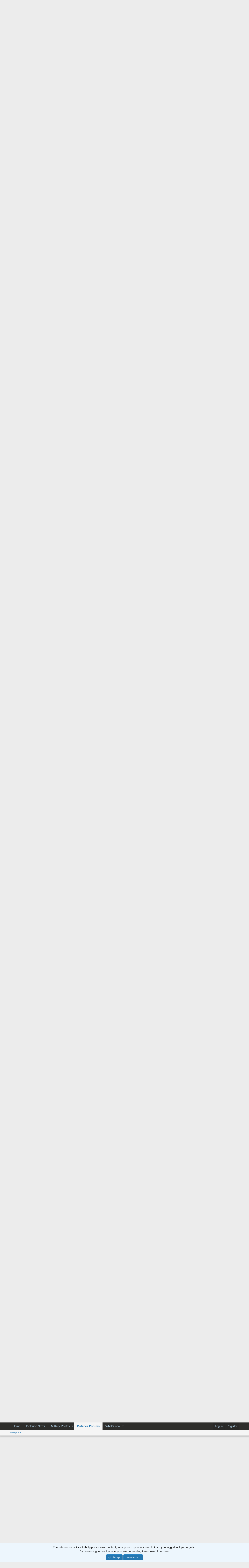

--- FILE ---
content_type: text/html; charset=utf-8
request_url: https://www.defencetalk.com/military/forums/t/defence-of-taiwan.15412/page-6
body_size: 35099
content:
<!DOCTYPE html>
<html id="XF" lang="en-US" dir="LTR"
	data-app="public"
	data-template="thread_view"
	data-container-key="node-33"
	data-content-key="thread-15412"
	data-logged-in="false"
	data-cookie-prefix="xf_"
	data-csrf="1769074292,f52792e57593535e941bf309b797dbe0"
	class="has-no-js v_2_0 template-thread_view"
	>
<head>
	<meta charset="utf-8" />
	<meta http-equiv="X-UA-Compatible" content="IE=Edge" />
	<meta name="viewport" content="width=device-width, initial-scale=1, viewport-fit=cover">

	
	
	

	<title>Defence of Taiwan | Page 6 | Defence Forum &amp; Military Photos - DefenceTalk</title>

	
		
		<meta name="description" content="Maybe people have different take on this issue and it&#039;s debatable. [Mod Edit: Facts are not debatable — unless you are here not to learn but spew..." />
		<meta property="og:description" content="Maybe people have different take on this issue and it&#039;s debatable. [Mod Edit: Facts are not debatable — unless you are here not to learn but spew misinformation. Last warning, before we ban you.]

https://www.npr.org/2019/01/22/687319777/russia-and-japan-are-still-at-war-at-least-on-paper

Well..." />
		<meta property="twitter:description" content="Maybe people have different take on this issue and it&#039;s debatable. [Mod Edit: Facts are not debatable — unless you are here not to learn but spew misinformation. Last warning, before we ban you.]..." />
	
	
		<meta property="og:url" content="https://www.defencetalk.com/military/forums/t/defence-of-taiwan.15412/" />
	
		<link rel="canonical" href="https://www.defencetalk.com/military/forums/t/defence-of-taiwan.15412/page-6" />
	
		<link rel="prev" href="/military/forums/t/defence-of-taiwan.15412/page-5" />
	
		<link rel="next" href="/military/forums/t/defence-of-taiwan.15412/page-7" />
	

	
		
	
	
	<meta property="og:site_name" content="Defence Forum &amp; Military Photos - DefenceTalk" />


	
	
		
	
	
	<meta property="og:type" content="website" />


	
	
		
	
	
	
		<meta property="og:title" content="Defence of Taiwan" />
		<meta property="twitter:title" content="Defence of Taiwan" />
	


	
	
	
	

	
		<meta name="theme-color" content="#191818" />
	

	
	

	


	<link rel="preload" href="/military/styles/fonts/fa/fa-regular-400.woff2?_v=5.12.1" as="font" type="font/woff2" crossorigin="anonymous" />


	<link rel="preload" href="/military/styles/fonts/fa/fa-solid-900.woff2?_v=5.12.1" as="font" type="font/woff2" crossorigin="anonymous" />


<link rel="preload" href="/military/styles/fonts/fa/fa-brands-400.woff2?_v=5.12.1" as="font" type="font/woff2" crossorigin="anonymous" />

	<link rel="stylesheet" href="/military/css.php?css=public%3Anormalize.css%2Cpublic%3Acore.less%2Cpublic%3Aapp.less&amp;s=1&amp;l=1&amp;d=1590347747&amp;k=a0f6da09dc1f9d122bf5717d06ad15b952c18956" />

	<link rel="stylesheet" href="/military/css.php?css=public%3Aaloph_op_ribbon_style.less%2Cpublic%3Aaloph_op_ribbon_text_public_controls.less%2Cpublic%3Abb_code.less%2Cpublic%3Alightbox.less%2Cpublic%3Amessage.less%2Cpublic%3Anotices.less%2Cpublic%3Ashare_controls.less%2Cpublic%3Aextra.less&amp;s=1&amp;l=1&amp;d=1590347747&amp;k=1ddfff4325b8e513f4f3006e698def23483d4bdf" />

	
		<script src="/military/js/xf/preamble.min.js?_v=277bff8f"></script>
	


	
	
	
	<script async src="https://www.googletagmanager.com/gtag/js?id=UA-211582-2"></script>
	<script>
		window.dataLayer = window.dataLayer || [];
		function gtag(){dataLayer.push(arguments);}
		gtag('js', new Date());
		gtag('config', 'UA-211582-2', {
			// 
			
			
		});
	</script>

</head>
<body data-template="thread_view">

<div class="p-pageWrapper" id="top">



<header class="p-header" id="header">
	<div class="p-header-inner">
		<div class="p-header-content">

			<div class="p-header-logo p-header-logo--image">
				<a href="https://www.defencetalk.com">
					<img src="/military/styles/default/xenforo/defense military logo.png"
						alt="Defence Forum &amp; Military Photos - DefenceTalk"
						 />
				</a>
			</div>

			
		</div>
	</div>
</header>





	<div class="p-navSticky p-navSticky--all" data-xf-init="sticky-header">
		
	<nav class="p-nav">
		<div class="p-nav-inner">
			<a class="p-nav-menuTrigger" data-xf-click="off-canvas" data-menu=".js-headerOffCanvasMenu" role="button" tabindex="0">
				<i aria-hidden="true"></i>
				<span class="p-nav-menuText">Menu</span>
			</a>

			<div class="p-nav-smallLogo">
				<a href="https://www.defencetalk.com">
					<img src="/military/styles/default/xenforo/defense military logo.png"
						alt="Defence Forum &amp; Military Photos - DefenceTalk"
					 />
				</a>
			</div>

			<div class="p-nav-scroller hScroller" data-xf-init="h-scroller" data-auto-scroll=".p-navEl.is-selected">
				<div class="hScroller-scroll">
					<ul class="p-nav-list js-offCanvasNavSource">
					
						<li>
							
	<div class="p-navEl " >
		

			
	
	<a href="https://www.defencetalk.com"
		class="p-navEl-link "
		
		data-xf-key="1"
		data-nav-id="home">Home</a>


			

		
		
	</div>

						</li>
					
						<li>
							
	<div class="p-navEl " >
		

			
	
	<a href="https://www.defencetalk.com/news/"
		class="p-navEl-link "
		
		data-xf-key="2"
		data-nav-id="news01">Defence News</a>


			

		
		
	</div>

						</li>
					
						<li>
							
	<div class="p-navEl " data-has-children="true">
		

			
	
	<a href="/military/photos/"
		class="p-navEl-link p-navEl-link--splitMenu "
		
		
		data-nav-id="xfmg">Military Photos</a>


			<a data-xf-key="3"
				data-xf-click="menu"
				data-menu-pos-ref="< .p-navEl"
				class="p-navEl-splitTrigger"
				role="button"
				tabindex="0"
				aria-label="Toggle expanded"
				aria-expanded="false"
				aria-haspopup="true"></a>

		
		
			<div class="menu menu--structural" data-menu="menu" aria-hidden="true">
				<div class="menu-content">
					
						
	
	
	<a href="/military/whats-new/media/"
		class="menu-linkRow u-indentDepth0 js-offCanvasCopy "
		 rel="nofollow"
		
		data-nav-id="xfmgNewMedia">New media</a>

	

					
						
	
	
	<a href="/military/whats-new/media-comments/"
		class="menu-linkRow u-indentDepth0 js-offCanvasCopy "
		 rel="nofollow"
		
		data-nav-id="xfmgNewComments">New comments</a>

	

					
				</div>
			</div>
		
	</div>

						</li>
					
						<li>
							
	<div class="p-navEl is-selected" data-has-children="true">
		

			
	
	<a href="/military/"
		class="p-navEl-link p-navEl-link--splitMenu "
		
		
		data-nav-id="forums">Defence Forums</a>


			<a data-xf-key="4"
				data-xf-click="menu"
				data-menu-pos-ref="< .p-navEl"
				class="p-navEl-splitTrigger"
				role="button"
				tabindex="0"
				aria-label="Toggle expanded"
				aria-expanded="false"
				aria-haspopup="true"></a>

		
		
			<div class="menu menu--structural" data-menu="menu" aria-hidden="true">
				<div class="menu-content">
					
						
	
	
	<a href="/military/whats-new/posts/"
		class="menu-linkRow u-indentDepth0 js-offCanvasCopy "
		
		
		data-nav-id="newPosts">New posts</a>

	

					
				</div>
			</div>
		
	</div>

						</li>
					
						<li>
							
	<div class="p-navEl " data-has-children="true">
		

			
	
	<a href="/military/whats-new/"
		class="p-navEl-link p-navEl-link--splitMenu "
		
		
		data-nav-id="whatsNew">What's new</a>


			<a data-xf-key="5"
				data-xf-click="menu"
				data-menu-pos-ref="< .p-navEl"
				class="p-navEl-splitTrigger"
				role="button"
				tabindex="0"
				aria-label="Toggle expanded"
				aria-expanded="false"
				aria-haspopup="true"></a>

		
		
			<div class="menu menu--structural" data-menu="menu" aria-hidden="true">
				<div class="menu-content">
					
						
	
	
	<a href="/military/whats-new/posts/"
		class="menu-linkRow u-indentDepth0 js-offCanvasCopy "
		 rel="nofollow"
		
		data-nav-id="whatsNewPosts">New posts</a>

	

					
						
	
	
	<a href="/military/whats-new/media/"
		class="menu-linkRow u-indentDepth0 js-offCanvasCopy "
		 rel="nofollow"
		
		data-nav-id="xfmgWhatsNewNewMedia">New media</a>

	

					
						
	
	
	<a href="/military/whats-new/media-comments/"
		class="menu-linkRow u-indentDepth0 js-offCanvasCopy "
		 rel="nofollow"
		
		data-nav-id="xfmgWhatsNewMediaComments">New media comments</a>

	

					
						
	
	
	<a href="/military/whats-new/latest-activity"
		class="menu-linkRow u-indentDepth0 js-offCanvasCopy "
		 rel="nofollow"
		
		data-nav-id="latestActivity">Latest activity</a>

	

					
				</div>
			</div>
		
	</div>

						</li>
					
					</ul>
				</div>
			</div>

			<div class="p-nav-opposite">
				<div class="p-navgroup p-account p-navgroup--guest">
					
						<a href="/military/login/" class="p-navgroup-link p-navgroup-link--textual p-navgroup-link--logIn"
							data-xf-click="overlay" data-follow-redirects="on">
							<span class="p-navgroup-linkText">Log in</span>
						</a>
						
							<a href="/military/register/" class="p-navgroup-link p-navgroup-link--textual p-navgroup-link--register"
								data-xf-click="overlay" data-follow-redirects="on">
								<span class="p-navgroup-linkText">Register</span>
							</a>
						
					
				</div>

				<div class="p-navgroup p-discovery p-discovery--noSearch">
					<a href="/military/whats-new/"
						class="p-navgroup-link p-navgroup-link--iconic p-navgroup-link--whatsnew"
						aria-label="What&#039;s new"
						title="What&#039;s new">
						<i aria-hidden="true"></i>
						<span class="p-navgroup-linkText">What's new</span>
					</a>

					
				</div>
			</div>
		</div>
	</nav>

		
	
		<div class="p-sectionLinks">
			<div class="p-sectionLinks-inner hScroller" data-xf-init="h-scroller">
				<div class="hScroller-scroll">
					<ul class="p-sectionLinks-list">
					
						<li>
							
	<div class="p-navEl " >
		

			
	
	<a href="/military/whats-new/posts/"
		class="p-navEl-link "
		
		data-xf-key="alt+1"
		data-nav-id="newPosts">New posts</a>


			

		
		
	</div>

						</li>
					
					</ul>
				</div>
			</div>
		</div>
	

	</div>


<div class="offCanvasMenu offCanvasMenu--nav js-headerOffCanvasMenu" data-menu="menu" aria-hidden="true" data-ocm-builder="navigation">
	<div class="offCanvasMenu-backdrop" data-menu-close="true"></div>
	<div class="offCanvasMenu-content">
		<div class="offCanvasMenu-header">
			Menu
			<a class="offCanvasMenu-closer" data-menu-close="true" role="button" tabindex="0" aria-label="Close"></a>
		</div>
		
			<div class="p-offCanvasRegisterLink">
				<div class="offCanvasMenu-linkHolder">
					<a href="/military/login/" class="offCanvasMenu-link" data-xf-click="overlay" data-menu-close="true">
						Log in
					</a>
				</div>
				<hr class="offCanvasMenu-separator" />
				
					<div class="offCanvasMenu-linkHolder">
						<a href="/military/register/" class="offCanvasMenu-link" data-xf-click="overlay" data-menu-close="true">
							Register
						</a>
					</div>
					<hr class="offCanvasMenu-separator" />
				
			</div>
		
		<div class="js-offCanvasNavTarget"></div>
	</div>
</div>

<div class="p-body">
	<div class="p-body-inner">
		<!--XF:EXTRA_OUTPUT-->

		

		

		
		
	
		<ul class="p-breadcrumbs "
			itemscope itemtype="https://schema.org/BreadcrumbList">
		
			

			
			
				
				
	<li itemprop="itemListElement" itemscope itemtype="https://schema.org/ListItem">
		<a href="https://www.defencetalk.com" itemprop="item">
			<span itemprop="name">Home</span>
		</a>
		<meta itemprop="position" content="1" />
	</li>

			

			
				
				
	<li itemprop="itemListElement" itemscope itemtype="https://schema.org/ListItem">
		<a href="/military/" itemprop="item">
			<span itemprop="name">Defence Forums</span>
		</a>
		<meta itemprop="position" content="2" />
	</li>

			
			
				
				
	<li itemprop="itemListElement" itemscope itemtype="https://schema.org/ListItem">
		<a href="/military/#global-defense-military.12" itemprop="item">
			<span itemprop="name">Global Defense &amp; Military</span>
		</a>
		<meta itemprop="position" content="3" />
	</li>

			
				
				
	<li itemprop="itemListElement" itemscope itemtype="https://schema.org/ListItem">
		<a href="/military/forums/strategy-tactics.33/" itemprop="item">
			<span itemprop="name">Strategy &amp; Tactics</span>
		</a>
		<meta itemprop="position" content="4" />
	</li>

			

		
		</ul>
	

		

		
	<noscript><div class="blockMessage blockMessage--important blockMessage--iconic u-noJsOnly">JavaScript is disabled. For a better experience, please enable JavaScript in your browser before proceeding.</div></noscript>

		
	<!--[if lt IE 9]><div class="blockMessage blockMessage&#45;&#45;important blockMessage&#45;&#45;iconic">You are using an out of date browser. It  may not display this or other websites correctly.<br />You should upgrade or use an <a href="https://www.google.com/chrome/browser/" target="_blank">alternative browser</a>.</div><![endif]-->


		
			<div class="p-body-header">
			
				
					<div class="p-title ">
					
						
							<h1 class="p-title-value">Defence of Taiwan</h1>
						
						
					
					</div>
				

				
					<div class="p-description">
	<ul class="listInline listInline--bullet">
		<li>
			<i class="fa--xf far fa-user" aria-hidden="true" title="Thread starter"></i>
			<span class="u-srOnly">Thread starter</span>

			<a href="/military/members/opssg.20180/" class="username  u-concealed" dir="auto" data-user-id="20180" data-xf-init="member-tooltip"><span class="username--staff username--moderator username--admin">OPSSG</span></a>
		</li>
		<li>
			<i class="fa--xf far fa-clock" aria-hidden="true" title="Start date"></i>
			<span class="u-srOnly">Start date</span>

			<a href="/military/forums/t/defence-of-taiwan.15412/" class="u-concealed"><time  class="u-dt" dir="auto" datetime="2013-05-11T09:23:00-0400" data-time="1368278580" data-date-string="May 11, 2013" data-time-string="9:23 AM" title="May 11, 2013 at 9:23 AM">May 11, 2013</time></a>
		</li>
		
	</ul>
</div>
				
			
			</div>
		

		<div class="p-body-main  ">
			

			<div class="p-body-content">
				

	

		
		<script async src="https://pagead2.googlesyndication.com/pagead/js/adsbygoogle.js"></script>
		<!-- 2020_DT_FORUMTOP -->
		<ins class="adsbygoogle"
		     style="display:block"
		     data-ad-client="ca-pub-6868262013524669"
		     data-ad-slot="3048727521"
		     data-ad-format="auto"
		     data-full-width-responsive="true"></ins>
		<script>
		     (adsbygoogle = window.adsbygoogle || []).push({});
		</script>

	


				<div class="p-body-pageContent">








	
	
	
		
	
	
	


	
	
	
		
	
	
	


	
	
		
	
	
	


	
	









	

	
		
	







	






<div class="block block--messages" data-xf-init="" data-type="post" data-href="/military/inline-mod/">

	
	


	<div class="block-outer"><div class="block-outer-main"><nav class="pageNavWrapper pageNavWrapper--mixed ">



<div class="pageNav pageNav--skipStart pageNav--skipEnd">
	
		<a href="/military/forums/t/defence-of-taiwan.15412/page-5" class="pageNav-jump pageNav-jump--prev">Prev</a>
	

	<ul class="pageNav-main">
		

	
		<li class="pageNav-page "><a href="/military/forums/t/defence-of-taiwan.15412/">1</a></li>
	


		
			
				<li class="pageNav-page pageNav-page--skip pageNav-page--skipStart">
					<a data-xf-init="tooltip" title="Go to page"
						data-xf-click="menu"
						role="button" tabindex="0" aria-expanded="false" aria-haspopup="true">…</a>
					

	<div class="menu menu--pageJump" data-menu="menu" aria-hidden="true">
		<div class="menu-content">
			<h4 class="menu-header">Go to page</h4>
			<div class="menu-row" data-xf-init="page-jump" data-page-url="/military/forums/t/defence-of-taiwan.15412/page-%page%">
				<div class="inputGroup inputGroup--numbers">
					<div class="inputGroup inputGroup--numbers inputNumber" data-xf-init="number-box"><input type="number" pattern="\d*" class="input input--number js-numberBoxTextInput input input--numberNarrow js-pageJumpPage" value="3"  min="1" max="24" step="1" required="required" data-menu-autofocus="true" /></div>
					<span class="inputGroup-text"><button type="button" class="js-pageJumpGo button"><span class="button-text">Go</span></button></span>
				</div>
			</div>
		</div>
	</div>

				</li>
			
		

		
			

	
		<li class="pageNav-page pageNav-page--earlier"><a href="/military/forums/t/defence-of-taiwan.15412/page-4">4</a></li>
	

		
			

	
		<li class="pageNav-page pageNav-page--earlier"><a href="/military/forums/t/defence-of-taiwan.15412/page-5">5</a></li>
	

		
			

	
		<li class="pageNav-page pageNav-page--current "><a href="/military/forums/t/defence-of-taiwan.15412/page-6">6</a></li>
	

		
			

	
		<li class="pageNav-page pageNav-page--later"><a href="/military/forums/t/defence-of-taiwan.15412/page-7">7</a></li>
	

		
			

	
		<li class="pageNav-page pageNav-page--later"><a href="/military/forums/t/defence-of-taiwan.15412/page-8">8</a></li>
	

		

		
			
				<li class="pageNav-page pageNav-page--skip pageNav-page--skipEnd">
					<a data-xf-init="tooltip" title="Go to page"
						data-xf-click="menu"
						role="button" tabindex="0" aria-expanded="false" aria-haspopup="true">…</a>
					

	<div class="menu menu--pageJump" data-menu="menu" aria-hidden="true">
		<div class="menu-content">
			<h4 class="menu-header">Go to page</h4>
			<div class="menu-row" data-xf-init="page-jump" data-page-url="/military/forums/t/defence-of-taiwan.15412/page-%page%">
				<div class="inputGroup inputGroup--numbers">
					<div class="inputGroup inputGroup--numbers inputNumber" data-xf-init="number-box"><input type="number" pattern="\d*" class="input input--number js-numberBoxTextInput input input--numberNarrow js-pageJumpPage" value="9"  min="1" max="24" step="1" required="required" data-menu-autofocus="true" /></div>
					<span class="inputGroup-text"><button type="button" class="js-pageJumpGo button"><span class="button-text">Go</span></button></span>
				</div>
			</div>
		</div>
	</div>

				</li>
			
		

		

	
		<li class="pageNav-page "><a href="/military/forums/t/defence-of-taiwan.15412/page-24">24</a></li>
	

	</ul>

	
		<a href="/military/forums/t/defence-of-taiwan.15412/page-7" class="pageNav-jump pageNav-jump--next">Next</a>
	
</div>

<div class="pageNavSimple">
	
		<a href="/military/forums/t/defence-of-taiwan.15412/"
			class="pageNavSimple-el pageNavSimple-el--first"
			data-xf-init="tooltip" title="First">
			<i aria-hidden="true"></i> <span class="u-srOnly">First</span>
		</a>
		<a href="/military/forums/t/defence-of-taiwan.15412/page-5" class="pageNavSimple-el pageNavSimple-el--prev">
			<i aria-hidden="true"></i> Prev
		</a>
	

	<a class="pageNavSimple-el pageNavSimple-el--current"
		data-xf-init="tooltip" title="Go to page"
		data-xf-click="menu" role="button" tabindex="0" aria-expanded="false" aria-haspopup="true">
		6 of 24
	</a>
	

	<div class="menu menu--pageJump" data-menu="menu" aria-hidden="true">
		<div class="menu-content">
			<h4 class="menu-header">Go to page</h4>
			<div class="menu-row" data-xf-init="page-jump" data-page-url="/military/forums/t/defence-of-taiwan.15412/page-%page%">
				<div class="inputGroup inputGroup--numbers">
					<div class="inputGroup inputGroup--numbers inputNumber" data-xf-init="number-box"><input type="number" pattern="\d*" class="input input--number js-numberBoxTextInput input input--numberNarrow js-pageJumpPage" value="6"  min="1" max="24" step="1" required="required" data-menu-autofocus="true" /></div>
					<span class="inputGroup-text"><button type="button" class="js-pageJumpGo button"><span class="button-text">Go</span></button></span>
				</div>
			</div>
		</div>
	</div>


	
		<a href="/military/forums/t/defence-of-taiwan.15412/page-7" class="pageNavSimple-el pageNavSimple-el--next">
			Next <i aria-hidden="true"></i>
		</a>
		<a href="/military/forums/t/defence-of-taiwan.15412/page-24"
			class="pageNavSimple-el pageNavSimple-el--last"
			data-xf-init="tooltip" title="Last">
			<i aria-hidden="true"></i> <span class="u-srOnly">Last</span>
		</a>
	
</div>

</nav>



</div></div>

	<div class="block-outer js-threadStatusField"></div>

	<div class="block-container lbContainer"
		data-xf-init="lightbox select-to-quote"
		data-message-selector=".js-post"
		data-lb-id="thread-15412"
		data-lb-universal="0">

		<div class="block-body js-replyNewMessageContainer">
			
				
					
	
	
	<article class="message message--post js-post js-inlineModContainer  "
		data-author="Panacea"
		data-content="post-370666"
		id="js-post-370666">

		<span class="u-anchorTarget" id="post-370666"></span>

		<div class="message-inner">
			<div class="message-cell message-cell--user">
				

	<section itemscope itemtype="https://schema.org/Person" class="message-user">
		<div class="message-avatar ">
			<div class="message-avatar-wrapper">

				<a href="/military/members/panacea.44579/" class="avatar avatar--m avatar--default avatar--default--dynamic" data-user-id="44579" data-xf-init="member-tooltip" style="background-color: #336666; color: #88c3c3">
			<span class="avatar-u44579-m">P</span> 
		</a>
				
			</div>
		</div>
		<div class="message-userDetails">
			<h4 class="message-name"><a href="/military/members/panacea.44579/" class="username " dir="auto" data-user-id="44579" data-xf-init="member-tooltip" itemprop="name">Panacea</a></h4>
			<h5 class="userTitle message-userTitle" dir="auto" itemprop="jobTitle">New Member</h5>
			
		</div>
		
			
			
		
		<span class="message-userArrow"></span>
	</section>

			</div>
			<div class="message-cell message-cell--main">
				<div class="message-main js-quickEditTarget">

					<header class="message-attribution message-attribution--split">
						<div class="message-attribution-main">
							<a href="/military/forums/t/defence-of-taiwan.15412/post-370666" class="u-concealed"
								rel="nofollow">
								<time  class="u-dt" dir="auto" datetime="2020-11-26T13:04:14-0500" data-time="1606413854" data-date-string="Nov 26, 2020" data-time-string="1:04 PM" title="Nov 26, 2020 at 1:04 PM">Nov 26, 2020</time>
							</a>
						</div>

						<ul class="message-attribution-opposite message-attribution-opposite--list">
							
	
							<li>
								<a href="/military/forums/t/defence-of-taiwan.15412/post-370666"
									data-xf-init="share-tooltip" data-href="/military/posts/370666/share"
									rel="nofollow">
									<i class="fa--xf far fa-share-alt" aria-hidden="true"></i>
								</a>
							</li>
							
							
								<li>
									<a href="/military/forums/t/defence-of-taiwan.15412/post-370666" rel="nofollow">
										#101
									</a>
								</li>
							
						</ul>
					</header>

					<div class="message-content js-messageContent">

						
						
						

						<div class="message-userContent lbContainer js-lbContainer "
							data-lb-id="post-370666"
							data-lb-caption-desc="Panacea &middot; Nov 26, 2020 at 1:04 PM">

							

							<article class="message-body js-selectToQuote">
								
								<div class="bbWrapper"><blockquote class="bbCodeBlock bbCodeBlock--expandable bbCodeBlock--quote">
	
		<div class="bbCodeBlock-title">
			
				<a href="/military/goto/post?id=370655"
					class="bbCodeBlock-sourceJump"
					data-xf-click="attribution"
					data-content-selector="#post-370655">Panacea said:</a>
			
		</div>
	
	<div class="bbCodeBlock-content">
		
		<div class="bbCodeBlock-expandContent ">
			Maybe people have different take on this issue and it's debatable. <b><span style="color: rgb(184, 49, 47)">[Mod Edit: Facts are not debatable — unless you are here not to learn but spew misinformation. Last warning, before we ban you.]</span></b>
		</div>
		<div class="bbCodeBlock-expandLink"><a>Click to expand...</a></div>
	</div>
</blockquote>
	

	<div class="bbCodeBlock bbCodeBlock--unfurl    js-unfurl fauxBlockLink"
		data-unfurl="true" data-result-id="3953" data-url="https://www.npr.org/2019/01/22/687319777/russia-and-japan-are-still-at-war-at-least-on-paper" data-host="www.npr.org" data-pending="false">
		<div class="contentRow">
			
				<div class="contentRow-figure contentRow-figure--fixedSmall js-unfurl-figure">
					
						<img src="https://media.npr.org/include/images/facebook-default-wide-s1400-c100.jpg" alt="www.npr.org" data-onerror="hide-parent"/>
					
				</div>
			
			<div class="contentRow-main">
				<h3 class="contentRow-header js-unfurl-title">
					<a href="https://www.npr.org/2019/01/22/687319777/russia-and-japan-are-still-at-war-at-least-on-paper"
						class="link link--external fauxBlockLink-blockLink"
						target="_blank"
						rel="nofollow noopener"
						data-proxy-href="">
						Russia And Japan Are Still At War — At Least On Paper
					</a>
				</h3>

				<div class="contentRow-snippet js-unfurl-desc">Japan&#039;s prime minister will be in Moscow Tuesday, amid speculation that Russia and Japan might be about to sign a peace treaty. The two countries have still not officially ended World War II.</div>

				<div class="contentRow-minor contentRow-minor--hideLinks">
					<span class="js-unfurl-favicon">
						
							<img src="https://static-assets.npr.org/static/images/favicon/favicon-180x180.png" alt="www.npr.org" class="bbCodeBlockUnfurl-icon"
								data-onerror="hide-parent"/>
						
					</span>
					www.npr.org
				</div>
			</div>
		</div>
	</div>
<br />
Well, ban me, please, I just signed up and checked out this forum today and have no intention to stay anyway.<br />
<br />
<b><span style="color: rgb(184, 49, 47)">Mod edit: Member banned at own request, following Warnings on posting behavior by other members of the Mod team.<br />
-Preceptor</span></b></div>
								<div class="js-selectToQuoteEnd">&nbsp;</div>
								
							</article>

							

							
						</div>

						
							<div class="message-lastEdit">
								
									Last edited by a moderator: <time  class="u-dt" dir="auto" datetime="2020-11-26T13:22:31-0500" data-time="1606414951" data-date-string="Nov 26, 2020" data-time-string="1:22 PM" title="Nov 26, 2020 at 1:22 PM">Nov 26, 2020</time>
								
							</div>
						

						
	

					</div>

					<footer class="message-footer">
						

						<div class="reactionsBar js-reactionsList is-active">
							
	
	
		<ul class="reactionSummary">
		
			<li><span class="reaction reaction--small reaction--1" data-reaction-id="1"><i aria-hidden="true"></i><img src="[data-uri]" class="reaction-sprite js-reaction" alt="Like" title="Like" /></span></li>
		
		</ul>
	


<span class="u-srOnly">Reactions:</span>
<a class="reactionsBar-link" href="/military/posts/370666/reactions" data-xf-click="overlay" data-cache="false"><bdi>At lakes</bdi> and <bdi>OPSSG</bdi></a>
						</div>

						<div class="js-historyTarget message-historyTarget toggleTarget" data-href="trigger-href"></div>
					</footer>
				</div>
			</div>
			
		</div>
	</article>

	

				
			
				
					
	
	
	<article class="message message--post js-post js-inlineModContainer  "
		data-author="RogerP"
		data-content="post-370667"
		id="js-post-370667">

		<span class="u-anchorTarget" id="post-370667"></span>

		<div class="message-inner">
			<div class="message-cell message-cell--user">
				

	<section itemscope itemtype="https://schema.org/Person" class="message-user">
		<div class="message-avatar ">
			<div class="message-avatar-wrapper">

				<a href="/military/members/rogerp.44589/" class="avatar avatar--m avatar--default avatar--default--dynamic" data-user-id="44589" data-xf-init="member-tooltip" style="background-color: #a88a8a; color: #493636">
			<span class="avatar-u44589-m">R</span> 
		</a>
				
			</div>
		</div>
		<div class="message-userDetails">
			<h4 class="message-name"><a href="/military/members/rogerp.44589/" class="username " dir="auto" data-user-id="44589" data-xf-init="member-tooltip" itemprop="name">RogerP</a></h4>
			<h5 class="userTitle message-userTitle" dir="auto" itemprop="jobTitle">New Member</h5>
			
		</div>
		
			
			
		
		<span class="message-userArrow"></span>
	</section>

			</div>
			<div class="message-cell message-cell--main">
				<div class="message-main js-quickEditTarget">

					<header class="message-attribution message-attribution--split">
						<div class="message-attribution-main">
							<a href="/military/forums/t/defence-of-taiwan.15412/post-370667" class="u-concealed"
								rel="nofollow">
								<time  class="u-dt" dir="auto" datetime="2020-11-26T13:10:44-0500" data-time="1606414244" data-date-string="Nov 26, 2020" data-time-string="1:10 PM" title="Nov 26, 2020 at 1:10 PM">Nov 26, 2020</time>
							</a>
						</div>

						<ul class="message-attribution-opposite message-attribution-opposite--list">
							
	
							<li>
								<a href="/military/forums/t/defence-of-taiwan.15412/post-370667"
									data-xf-init="share-tooltip" data-href="/military/posts/370667/share"
									rel="nofollow">
									<i class="fa--xf far fa-share-alt" aria-hidden="true"></i>
								</a>
							</li>
							
							
								<li>
									<a href="/military/forums/t/defence-of-taiwan.15412/post-370667" rel="nofollow">
										#102
									</a>
								</li>
							
						</ul>
					</header>

					<div class="message-content js-messageContent">

						
						
						

						<div class="message-userContent lbContainer js-lbContainer "
							data-lb-id="post-370667"
							data-lb-caption-desc="RogerP &middot; Nov 26, 2020 at 1:10 PM">

							

							<article class="message-body js-selectToQuote">
								
								<div class="bbWrapper"><blockquote class="bbCodeBlock bbCodeBlock--expandable bbCodeBlock--quote">
	
		<div class="bbCodeBlock-title">
			
				<a href="/military/goto/post?id=370662"
					class="bbCodeBlock-sourceJump"
					data-xf-click="attribution"
					data-content-selector="#post-370662">Musashi_kenshin said:</a>
			
		</div>
	
	<div class="bbCodeBlock-content">
		
		<div class="bbCodeBlock-expandContent ">
			That is complete drivel, not least because it would take longer than an hour for Chinese troops to arrive and disembark on Taiwanese beachers, let alone defeat the Taiwanese military. I can't think of any modern war that was over in just an hour.<br />
<br />
<br />
<br />
China can veto any sanctions on the UN Security Council.<br />
<br />
Honestly, are you here to troll or have you just been fed Chinese propaganda from birth?
		</div>
		<div class="bbCodeBlock-expandLink"><a>Click to expand...</a></div>
	</div>
</blockquote>What Troops have to arrive, the missiles would land and render the country militarily vulnerable in under 1 minute after launch.  Every military target would be destroyed along with the civilian population.  The factories would be spared naturally.<br />
<br />
Remember the chinese do not value life in any way<br />
<br />
This isn't the 1940's<br />
<br />
<b><span style="color: rgb(184, 49, 47)">Mod edit: Submit proof of claims made or retract them.<br />
-Preceptor</span></b><br />
<br />
<span style="color: rgb(0, 0, 0)">Proof not all missiles China has are nukes, and a hyoersonic missile travels at 1.7 miles per second, since Taiwan is 50 miles from China the missiles would arrive in about 30 seconds. Is there proof that this could not happen?<br />
<br />
If the chinese valued life would they have welded people in their own apartments to die of covid or starve to death?</span><br />
<b><span style="color: rgb(184, 49, 47)">

	
	
		
		
	


	<div class="lbContainer lbContainer--inline " title=""
		data-xf-init="lightbox"
		data-lb-single-image="1"
		data-lb-container-zoom="1"
		data-lb-trigger=".js-lbImage-_xfUid-1-1769074292"
		data-lb-id="_xfUid-1-1769074292">
		
			<div class="lbContainer-zoomer js-lbImage-_xfUid-1-1769074292" data-src="http://1.bp.blogspot.com/-H7fqxu73pdg/Up1BK4OYA4I/AAAAAAAAgXg/yU8jJol9yAU/s1600/YJ-62+Long+Range+Anti+Ship+Cruise+Missile+(ACSM)+Yingji-62+Peoples+Liberation+Army+Navy+export+pakistan+coastal+defence+missile+system+china+chinese+(1+(2).jpg" aria-label="Zoom"></div>
		
		<img src="https://1.bp.blogspot.com/-H7fqxu73pdg/Up1BK4OYA4I/AAAAAAAAgXg/yU8jJol9yAU/s1600/YJ-62+Long+Range+Anti+Ship+Cruise+Missile+(ACSM)+Yingji-62+Peoples+Liberation+Army+Navy+export+pakistan+coastal+defence+missile+system+china+chinese+(1+(2).jpg" data-url="http://1.bp.blogspot.com/-H7fqxu73pdg/Up1BK4OYA4I/AAAAAAAAgXg/yU8jJol9yAU/s1600/YJ-62+Long+Range+Anti+Ship+Cruise+Missile+(ACSM)+Yingji-62+Peoples+Liberation+Army+Navy+export+pakistan+coastal+defence+missile+system+china+chinese+(1+(2).jpg" class="bbImage" data-zoom-target="1" style="" />
	</div>

<br />


	
	
		
		
	


	<div class="lbContainer lbContainer--inline " title=""
		data-xf-init="lightbox"
		data-lb-single-image="1"
		data-lb-container-zoom="1"
		data-lb-trigger=".js-lbImage-_xfUid-2-1769074292"
		data-lb-id="_xfUid-2-1769074292">
		
			<div class="lbContainer-zoomer js-lbImage-_xfUid-2-1769074292" data-src="https://www.aljazeera.com/mritems/imagecache/mbdxxlarge/mritems/Images/2019/10/1/65957d1372284602b9b0d9941c225941_18.jpg" aria-label="Zoom"></div>
		
		<img src="https://www.aljazeera.com/mritems/imagecache/mbdxxlarge/mritems/Images/2019/10/1/65957d1372284602b9b0d9941c225941_18.jpg" data-url="https://www.aljazeera.com/mritems/imagecache/mbdxxlarge/mritems/Images/2019/10/1/65957d1372284602b9b0d9941c225941_18.jpg" class="bbImage" data-zoom-target="1"  style="" />
	</div>

<br />


	
	
		
		
	


	<div class="lbContainer lbContainer--inline " title=""
		data-xf-init="lightbox"
		data-lb-single-image="1"
		data-lb-container-zoom="1"
		data-lb-trigger=".js-lbImage-_xfUid-3-1769074292"
		data-lb-id="_xfUid-3-1769074292">
		
			<div class="lbContainer-zoomer js-lbImage-_xfUid-3-1769074292" data-src="http://4.bp.blogspot.com/-3LTcrjpw8Jw/Up0_nJJ4JrI/AAAAAAAAgWo/UeTvQlClmDE/s1600/YJ-62+Long+Range+Anti+Ship+Cruise+Missile+(ACSM)+Yingji-62+Peoples+Liberation+Army+Navy+export+pakistan+coastal+defence+missile+system+china+chinese+(4).jpg" aria-label="Zoom"></div>
		
		<img src="https://4.bp.blogspot.com/-3LTcrjpw8Jw/Up0_nJJ4JrI/AAAAAAAAgWo/UeTvQlClmDE/s1600/YJ-62+Long+Range+Anti+Ship+Cruise+Missile+(ACSM)+Yingji-62+Peoples+Liberation+Army+Navy+export+pakistan+coastal+defence+missile+system+china+chinese+(4).jpg" data-url="http://4.bp.blogspot.com/-3LTcrjpw8Jw/Up0_nJJ4JrI/AAAAAAAAgWo/UeTvQlClmDE/s1600/YJ-62+Long+Range+Anti+Ship+Cruise+Missile+(ACSM)+Yingji-62+Peoples+Liberation+Army+Navy+export+pakistan+coastal+defence+missile+system+china+chinese+(4).jpg" class="bbImage" data-zoom-target="1" style="" />
	</div>

<br />


	
	
		
		
	


	<div class="lbContainer lbContainer--inline " title=""
		data-xf-init="lightbox"
		data-lb-single-image="1"
		data-lb-container-zoom="1"
		data-lb-trigger=".js-lbImage-_xfUid-4-1769074292"
		data-lb-id="_xfUid-4-1769074292">
		
			<div class="lbContainer-zoomer js-lbImage-_xfUid-4-1769074292" data-src="https://hips.hearstapps.com/hmg-prod.s3.amazonaws.com/images/sept-3-2015-df-26-missiles-attend-the-military-parade-in-news-photo-1598469409.jpg?crop=0.957xw:0.716xh;0.0337xw,0.139xh&amp;resize=1200:*" aria-label="Zoom"></div>
		
		<img src="https://hips.hearstapps.com/hmg-prod.s3.amazonaws.com/images/sept-3-2015-df-26-missiles-attend-the-military-parade-in-news-photo-1598469409.jpg?crop=0.957xw:0.716xh;0.0337xw,0.139xh&amp;resize=1200:*" data-url="https://hips.hearstapps.com/hmg-prod.s3.amazonaws.com/images/sept-3-2015-df-26-missiles-attend-the-military-parade-in-news-photo-1598469409.jpg?crop=0.957xw:0.716xh;0.0337xw,0.139xh&amp;resize=1200:*" class="bbImage" data-zoom-target="1"  style="" />
	</div>

</span></b></div>
								<div class="js-selectToQuoteEnd">&nbsp;</div>
								
							</article>

							

							
						</div>

						
							<div class="message-lastEdit">
								
									Last edited by a moderator: <time  class="u-dt" dir="auto" datetime="2020-11-26T14:15:22-0500" data-time="1606418122" data-date-string="Nov 26, 2020" data-time-string="2:15 PM" title="Nov 26, 2020 at 2:15 PM">Nov 26, 2020</time>
								
							</div>
						

						
	

					</div>

					<footer class="message-footer">
						

						<div class="reactionsBar js-reactionsList ">
							
						</div>

						<div class="js-historyTarget message-historyTarget toggleTarget" data-href="trigger-href"></div>
					</footer>
				</div>
			</div>
			
		</div>
	</article>

	

				
			
				
					
	
	
	<article class="message message--post js-post js-inlineModContainer  "
		data-author="Preceptor"
		data-content="post-370672"
		id="js-post-370672">

		<span class="u-anchorTarget" id="post-370672"></span>

		<div class="message-inner">
			<div class="message-cell message-cell--user">
				

	<section itemscope itemtype="https://schema.org/Person" class="message-user">
		<div class="message-avatar ">
			<div class="message-avatar-wrapper">

				<a href="/military/members/preceptor.15834/" class="avatar avatar--m" data-user-id="15834" data-xf-init="member-tooltip">
			<img src="/military/data/avatars/m/15/15834.jpg?1513869580"  alt="Preceptor" class="avatar-u15834-m" itemprop="image" /> 
		</a>
				
			</div>
		</div>
		<div class="message-userDetails">
			<h4 class="message-name"><a href="/military/members/preceptor.15834/" class="username " dir="auto" data-user-id="15834" data-xf-init="member-tooltip" itemprop="name"><span class="username--staff username--moderator username--admin">Preceptor</span></a></h4>
			<h5 class="userTitle message-userTitle" dir="auto" itemprop="jobTitle">Super Moderator</h5>
			<div class="userBanner userBanner--staff message-userBanner" dir="auto" itemprop="jobTitle"><span class="userBanner-before"></span><strong>Staff member</strong><span class="userBanner-after"></span></div>
		</div>
		
			
			
		
		<span class="message-userArrow"></span>
	</section>

			</div>
			<div class="message-cell message-cell--main">
				<div class="message-main js-quickEditTarget">

					<header class="message-attribution message-attribution--split">
						<div class="message-attribution-main">
							<a href="/military/forums/t/defence-of-taiwan.15412/post-370672" class="u-concealed"
								rel="nofollow">
								<time  class="u-dt" dir="auto" datetime="2020-11-26T14:14:48-0500" data-time="1606418088" data-date-string="Nov 26, 2020" data-time-string="2:14 PM" title="Nov 26, 2020 at 2:14 PM">Nov 26, 2020</time>
							</a>
						</div>

						<ul class="message-attribution-opposite message-attribution-opposite--list">
							
	
							<li>
								<a href="/military/forums/t/defence-of-taiwan.15412/post-370672"
									data-xf-init="share-tooltip" data-href="/military/posts/370672/share"
									rel="nofollow">
									<i class="fa--xf far fa-share-alt" aria-hidden="true"></i>
								</a>
							</li>
							
							
								<li>
									<a href="/military/forums/t/defence-of-taiwan.15412/post-370672" rel="nofollow">
										#103
									</a>
								</li>
							
						</ul>
					</header>

					<div class="message-content js-messageContent">

						
						
						

						<div class="message-userContent lbContainer js-lbContainer "
							data-lb-id="post-370672"
							data-lb-caption-desc="Preceptor &middot; Nov 26, 2020 at 2:14 PM">

							

							<article class="message-body js-selectToQuote">
								
								<div class="bbWrapper"><blockquote class="bbCodeBlock bbCodeBlock--expandable bbCodeBlock--quote">
	
		<div class="bbCodeBlock-title">
			
				<a href="/military/goto/post?id=370667"
					class="bbCodeBlock-sourceJump"
					data-xf-click="attribution"
					data-content-selector="#post-370667">RogerP said:</a>
			
		</div>
	
	<div class="bbCodeBlock-content">
		
		<div class="bbCodeBlock-expandContent ">
			What Troops have to arrive, the missiles would land and render the country militarily vulnerable in under 1 minute after launch.  Every military target would be destroyed along with the civilian population.  The factories would be spared naturally.<br />
<br />
Remember the chinese do not value life in any way<br />
<br />
This isn't the 1940's<br />
<br />
<b><span style="color: rgb(184, 49, 47)">Mod edit: Submit proof of claims made or retract them.<br />
-Preceptor</span></b><br />
<br />
<span style="color: rgb(0, 0, 0)">Proof not all missiles China has are nukes, and a hyoersonic missile travels at 1.7 miles per second, since Taiwan is 50 miles from China the missiles would arrive in about 30 seconds. Is there proof that this could not happen?<br />
<br />
If the chinese valued life would they have welded people in their own apartments to die of covid or starve to death?</span>
		</div>
		<div class="bbCodeBlock-expandLink"><a>Click to expand...</a></div>
	</div>
</blockquote><b><span style="color: rgb(184, 49, 47)">Temp ban implemented while the Mod team discusses the poster's behavior.  For the general membership, a requirement of proof from a member of the Mod team is to be taken seriously, and including a bunch of images of PRC missile systems does NOT prove that the PRC has the capability to achieve the claim of;</span></b><br />
<br />




<blockquote class="bbCodeBlock bbCodeBlock--expandable bbCodeBlock--quote">
	
		<div class="bbCodeBlock-title">
			
				<a href="/military/goto/post?id=370667"
					class="bbCodeBlock-sourceJump"
					data-xf-click="attribution"
					data-content-selector="#post-370667">RogerP said:</a>
			
		</div>
	
	<div class="bbCodeBlock-content">
		
		<div class="bbCodeBlock-expandContent ">
			Every military target would be destroyed along with the civilian population.
		</div>
		<div class="bbCodeBlock-expandLink"><a>Click to expand...</a></div>
	</div>
</blockquote><b><span style="color: rgb(184, 49, 47)">Further, stating that the Chinese do not value life in anyway, and then adding a claim that people were welded into their own apartments to die would be considered both derogatory and additional claims made without proof.  The Mod team will discuss and made a decision.<br />
-Preceptor</span></b></div>
								<div class="js-selectToQuoteEnd">&nbsp;</div>
								
							</article>

							

							
						</div>

						

						
	

					</div>

					<footer class="message-footer">
						

						<div class="reactionsBar js-reactionsList ">
							
						</div>

						<div class="js-historyTarget message-historyTarget toggleTarget" data-href="trigger-href"></div>
					</footer>
				</div>
			</div>
			
		</div>
	</article>

	

				
			
				
					
	
	
	<article class="message message--post js-post js-inlineModContainer  "
		data-author="Sandhi Yudha"
		data-content="post-371236"
		id="js-post-371236">

		<span class="u-anchorTarget" id="post-371236"></span>

		<div class="message-inner">
			<div class="message-cell message-cell--user">
				

	<section itemscope itemtype="https://schema.org/Person" class="message-user">
		<div class="message-avatar message-avatar--online">
			<div class="message-avatar-wrapper">

				<a href="/military/members/sandhi-yudha.12580/" class="avatar avatar--m" data-user-id="12580" data-xf-init="member-tooltip">
			<img src="/military/data/avatars/m/12/12580.jpg?1520478512" srcset="/military/data/avatars/l/12/12580.jpg?1520478512 2x" alt="Sandhi Yudha" class="avatar-u12580-m" itemprop="image" /> 
		</a>
				
					<span class="message-avatar-online" tabindex="0" data-xf-init="tooltip" data-trigger="auto" title="Online now"></span>
				
			</div>
		</div>
		<div class="message-userDetails">
			<h4 class="message-name"><a href="/military/members/sandhi-yudha.12580/" class="username " dir="auto" data-user-id="12580" data-xf-init="member-tooltip" itemprop="name">Sandhi Yudha</a></h4>
			<h5 class="userTitle message-userTitle" dir="auto" itemprop="jobTitle">Well-Known Member</h5>
			
		</div>
		
			
			
		
		<span class="message-userArrow"></span>
	</section>

			</div>
			<div class="message-cell message-cell--main">
				<div class="message-main js-quickEditTarget">

					<header class="message-attribution message-attribution--split">
						<div class="message-attribution-main">
							<a href="/military/forums/t/defence-of-taiwan.15412/post-371236" class="u-concealed"
								rel="nofollow">
								<time  class="u-dt" dir="auto" datetime="2020-12-07T23:48:45-0500" data-time="1607402925" data-date-string="Dec 7, 2020" data-time-string="11:48 PM" title="Dec 7, 2020 at 11:48 PM">Dec 7, 2020</time>
							</a>
						</div>

						<ul class="message-attribution-opposite message-attribution-opposite--list">
							
	
							<li>
								<a href="/military/forums/t/defence-of-taiwan.15412/post-371236"
									data-xf-init="share-tooltip" data-href="/military/posts/371236/share"
									rel="nofollow">
									<i class="fa--xf far fa-share-alt" aria-hidden="true"></i>
								</a>
							</li>
							
							
								<li>
									<a href="/military/forums/t/defence-of-taiwan.15412/post-371236" rel="nofollow">
										#104
									</a>
								</li>
							
						</ul>
					</header>

					<div class="message-content js-messageContent">

						
						
						

						<div class="message-userContent lbContainer js-lbContainer "
							data-lb-id="post-371236"
							data-lb-caption-desc="Sandhi Yudha &middot; Dec 7, 2020 at 11:48 PM">

							

							<article class="message-body js-selectToQuote">
								
								<div class="bbWrapper">Begin next year France and the UK will join a Japanese-American naval exercise. The exact location is unclear yet, but the combined amphibious drills will take place around Japan's remote Islands in May 2021.<br />
<br />

	

	<div class="bbCodeBlock bbCodeBlock--unfurl    js-unfurl fauxBlockLink"
		data-unfurl="true" data-result-id="4094" data-url="https://www.navalnews.com/naval-news/2020/12/japan-usa-and-france-set-for-combined-amphibious-exercise/" data-host="www.navalnews.com" data-pending="false">
		<div class="contentRow">
			
				<div class="contentRow-figure contentRow-figure--fixedSmall js-unfurl-figure">
					
						<img src="https://www.navalnews.com/wp-content/uploads/2020/12/JMSDF-US-Navy-and-French-Navy-Planning-a-Combined-Amphibious-Exercise.jpg" alt="www.navalnews.com" data-onerror="hide-parent"/>
					
				</div>
			
			<div class="contentRow-main">
				<h3 class="contentRow-header js-unfurl-title">
					<a href="https://www.navalnews.com/naval-news/2020/12/japan-usa-and-france-set-for-combined-amphibious-exercise/"
						class="link link--external fauxBlockLink-blockLink"
						target="_blank"
						rel="nofollow noopener"
						data-proxy-href="">
						Japan, USA and France set for Combined Amphibious Exercise - Naval News
					</a>
				</h3>

				<div class="contentRow-snippet js-unfurl-desc">The Japan Maritime Self-Defense Force (JMSDF), the U.S. Navy, and the French Navy (Marine Nationale) will take part in combined amphibious drills in Japan&#039;s remote Islands in May 2021.</div>

				<div class="contentRow-minor contentRow-minor--hideLinks">
					<span class="js-unfurl-favicon">
						
							<img src="https://www.navalnews.com/wp-content/uploads/2019/02/cropped-favicon-1-32x32.png" alt="www.navalnews.com" class="bbCodeBlockUnfurl-icon"
								data-onerror="hide-parent"/>
						
					</span>
					www.navalnews.com
				</div>
			</div>
		</div>
	</div>
<br />
<br />
So, the upgrade of 22 out of 144 F-16A/B Block 20 will be finished end this month. Under the Peace Phoenix Rising programme, which was launched in 2016 and is being carried out by Lockheed Martin and Taiwan’s Aerospace Industrial Development Corporation (AIDC), about 140 F-16A/Bs are to be upgraded to the F-16V configuration by the end of 2023.<br />
In august 2019, Taiwan ordered also 66 new F-16V Block 70.<br />
<br />

	

	<div class="bbCodeBlock bbCodeBlock--unfurl    js-unfurl fauxBlockLink"
		data-unfurl="true" data-result-id="4097" data-url="https://www.janes.com/defence-news/news-detail/taiwan-aiming-to-complete-upgrade-of-22-f-16ab-fighters-by-end-of-2020" data-host="www.janes.com" data-pending="false">
		<div class="contentRow">
			
			<div class="contentRow-main">
				<h3 class="contentRow-header js-unfurl-title">
					<a href="https://www.janes.com/defence-news/news-detail/taiwan-aiming-to-complete-upgrade-of-22-f-16ab-fighters-by-end-of-2020"
						class="link link--external fauxBlockLink-blockLink"
						target="_blank"
						rel="nofollow noopener"
						data-proxy-href="">
						Taiwan aiming to complete upgrade of 22 F-16A/B fighters by end of 2020
					</a>
				</h3>

				<div class="contentRow-snippet js-unfurl-desc">Taiwan’s plan to complete the upgrade of 22 Republic of China Air Force (RoCAF) F-16A/B multirole fighter aircraft to the latest F-16V configuration by the end of 2020...</div>

				<div class="contentRow-minor contentRow-minor--hideLinks">
					<span class="js-unfurl-favicon">
						
							<img src="https://www.janes.com/assets/images/favicon/favicon.png" alt="www.janes.com" class="bbCodeBlockUnfurl-icon"
								data-onerror="hide-parent"/>
						
					</span>
					www.janes.com
				</div>
			</div>
		</div>
	</div></div>
								<div class="js-selectToQuoteEnd">&nbsp;</div>
								
							</article>

							

							
						</div>

						
							<div class="message-lastEdit">
								
									Last edited: <time  class="u-dt" dir="auto" datetime="2020-12-08T00:17:14-0500" data-time="1607404634" data-date-string="Dec 8, 2020" data-time-string="12:17 AM" title="Dec 8, 2020 at 12:17 AM">Dec 8, 2020</time>
								
							</div>
						

						
	

					</div>

					<footer class="message-footer">
						

						<div class="reactionsBar js-reactionsList is-active">
							
	
	
		<ul class="reactionSummary">
		
			<li><span class="reaction reaction--small reaction--1" data-reaction-id="1"><i aria-hidden="true"></i><img src="[data-uri]" class="reaction-sprite js-reaction" alt="Like" title="Like" /></span></li>
		
		</ul>
	


<span class="u-srOnly">Reactions:</span>
<a class="reactionsBar-link" href="/military/posts/371236/reactions" data-xf-click="overlay" data-cache="false"><bdi>ngatimozart</bdi></a>
						</div>

						<div class="js-historyTarget message-historyTarget toggleTarget" data-href="trigger-href"></div>
					</footer>
				</div>
			</div>
			
		</div>
	</article>

	

				
			
				
					
	
	
	<article class="message message--post js-post js-inlineModContainer  "
		data-author="Musashi_kenshin"
		data-content="post-372706"
		id="js-post-372706">

		<span class="u-anchorTarget" id="post-372706"></span>

		<div class="message-inner">
			<div class="message-cell message-cell--user">
				

	<section itemscope itemtype="https://schema.org/Person" class="message-user">
		<div class="message-avatar ">
			<div class="message-avatar-wrapper">

				<a href="/military/members/musashi_kenshin.3843/" class="avatar avatar--m" data-user-id="3843" data-xf-init="member-tooltip">
			<img src="/military/data/avatars/m/3/3843.jpg?1607337451" srcset="/military/data/avatars/l/3/3843.jpg?1607337451 2x" alt="Musashi_kenshin" class="avatar-u3843-m" itemprop="image" /> 
		</a>
				
			</div>
		</div>
		<div class="message-userDetails">
			<h4 class="message-name"><a href="/military/members/musashi_kenshin.3843/" class="username " dir="auto" data-user-id="3843" data-xf-init="member-tooltip" itemprop="name">Musashi_kenshin</a></h4>
			<h5 class="userTitle message-userTitle" dir="auto" itemprop="jobTitle">Well-Known Member</h5>
			
		</div>
		
			
			
		
		<span class="message-userArrow"></span>
	</section>

			</div>
			<div class="message-cell message-cell--main">
				<div class="message-main js-quickEditTarget">

					<header class="message-attribution message-attribution--split">
						<div class="message-attribution-main">
							<a href="/military/forums/t/defence-of-taiwan.15412/post-372706" class="u-concealed"
								rel="nofollow">
								<time  class="u-dt" dir="auto" datetime="2021-01-02T07:36:14-0500" data-time="1609590974" data-date-string="Jan 2, 2021" data-time-string="7:36 AM" title="Jan 2, 2021 at 7:36 AM">Jan 2, 2021</time>
							</a>
						</div>

						<ul class="message-attribution-opposite message-attribution-opposite--list">
							
	
							<li>
								<a href="/military/forums/t/defence-of-taiwan.15412/post-372706"
									data-xf-init="share-tooltip" data-href="/military/posts/372706/share"
									rel="nofollow">
									<i class="fa--xf far fa-share-alt" aria-hidden="true"></i>
								</a>
							</li>
							
							
								<li>
									<a href="/military/forums/t/defence-of-taiwan.15412/post-372706" rel="nofollow">
										#105
									</a>
								</li>
							
						</ul>
					</header>

					<div class="message-content js-messageContent">

						
						
						

						<div class="message-userContent lbContainer js-lbContainer "
							data-lb-id="post-372706"
							data-lb-caption-desc="Musashi_kenshin &middot; Jan 2, 2021 at 7:36 AM">

							

							<article class="message-body js-selectToQuote">
								
								<div class="bbWrapper"><blockquote class="bbCodeBlock bbCodeBlock--expandable bbCodeBlock--quote">
	
		<div class="bbCodeBlock-title">
			
				<a href="/military/goto/post?id=372429"
					class="bbCodeBlock-sourceJump"
					data-xf-click="attribution"
					data-content-selector="#post-372429">Stampede said:</a>
			
		</div>
	
	<div class="bbCodeBlock-content">
		
		<div class="bbCodeBlock-expandContent ">
			Why so many so fast.
		</div>
		<div class="bbCodeBlock-expandLink"><a>Click to expand...</a></div>
	</div>
</blockquote>I would have thought it's fairly obvious. China is gearing up for an invasion of Taiwan. Xi painted the CCP into a corner with his 2049 deadline for restoring the nation (or however he put it), and I think he'll want Taiwan secured long before then as he's aiming to be bigger than Mao. Therefore Taiwan has to be occupied well in advance of his potential retirement. He won't risk his successor taking credit for it.</div>
								<div class="js-selectToQuoteEnd">&nbsp;</div>
								
							</article>

							

							
						</div>

						

						
	

					</div>

					<footer class="message-footer">
						

						<div class="reactionsBar js-reactionsList ">
							
						</div>

						<div class="js-historyTarget message-historyTarget toggleTarget" data-href="trigger-href"></div>
					</footer>
				</div>
			</div>
			
		</div>
	</article>

	

				
			
				
					
	
	
	<article class="message message--post js-post js-inlineModContainer  "
		data-author="OPSSG"
		data-content="post-372603"
		id="js-post-372603">

		<span class="u-anchorTarget" id="post-372603"></span>

		<div class="message-inner">
			<div class="message-cell message-cell--user">
				

	<section itemscope itemtype="https://schema.org/Person" class="message-user">
		<div class="message-avatar ">
			<div class="message-avatar-wrapper">

    





				<a href="/military/members/opssg.20180/" class="avatar avatar--m" data-user-id="20180" data-xf-init="member-tooltip">
			<img src="/military/data/avatars/m/20/20180.jpg?1563979687" srcset="/military/data/avatars/l/20/20180.jpg?1563979687 2x" alt="OPSSG" class="avatar-u20180-m" itemprop="image" /> 
		</a>
				
			</div>
		</div>
		<div class="message-userDetails">
			<h4 class="message-name"><a href="/military/members/opssg.20180/" class="username " dir="auto" data-user-id="20180" data-xf-init="member-tooltip" itemprop="name"><span class="username--staff username--moderator username--admin">OPSSG</span></a></h4>
			<h5 class="userTitle message-userTitle" dir="auto" itemprop="jobTitle">Super Moderator</h5>
			<div class="userBanner userBanner--staff message-userBanner" dir="auto" itemprop="jobTitle"><span class="userBanner-before"></span><strong>Staff member</strong><span class="userBanner-after"></span></div>
		</div>
		
			
			
		
		<span class="message-userArrow"></span>
	</section>

			</div>
			<div class="message-cell message-cell--main">
				<div class="message-main js-quickEditTarget">

					<header class="message-attribution message-attribution--split">
						<div class="message-attribution-main">
							<a href="/military/forums/t/defence-of-taiwan.15412/post-372603" class="u-concealed"
								rel="nofollow">
								<time  class="u-dt" dir="auto" datetime="2021-01-02T10:20:51-0500" data-time="1609600851" data-date-string="Jan 2, 2021" data-time-string="10:20 AM" title="Jan 2, 2021 at 10:20 AM">Jan 2, 2021</time>
							</a>
						</div>

						<ul class="message-attribution-opposite message-attribution-opposite--list">
							
	
    
	<li>
    
        <span class="message-newIndicator threadStarterDesktop">Thread Starter</span>
	
    
      	<span class="message-newIndicator threadStarterMobile">Thread Starter</span>
    
	</li>


							<li>
								<a href="/military/forums/t/defence-of-taiwan.15412/post-372603"
									data-xf-init="share-tooltip" data-href="/military/posts/372603/share"
									rel="nofollow">
									<i class="fa--xf far fa-share-alt" aria-hidden="true"></i>
								</a>
							</li>
							
							
								<li>
									<a href="/military/forums/t/defence-of-taiwan.15412/post-372603" rel="nofollow">
										#106
									</a>
								</li>
							
						</ul>
					</header>

					<div class="message-content js-messageContent">

						
						
						

						<div class="message-userContent lbContainer js-lbContainer "
							data-lb-id="post-372603"
							data-lb-caption-desc="OPSSG &middot; Jan 2, 2021 at 10:20 AM">

							

							<article class="message-body js-selectToQuote">
								
								<div class="bbWrapper"><blockquote class="bbCodeBlock bbCodeBlock--expandable bbCodeBlock--quote">
	
		<div class="bbCodeBlock-title">
			
				<a href="/military/goto/post?id=372599"
					class="bbCodeBlock-sourceJump"
					data-xf-click="attribution"
					data-content-selector="#post-372599">Musashi_kenshin said:</a>
			
		</div>
	
	<div class="bbCodeBlock-content">
		
		<div class="bbCodeBlock-expandContent ">
			I would have thought it's fairly obvious. China is gearing up for an invasion of Taiwan. Xi painted the CCP into a corner with his 2049 deadline for restoring the nation (or however he put it), and I think he'll want Taiwan secured long before then as he's aiming to be bigger than Mao. Therefore Taiwan has to be occupied well in advance of his potential retirement. He won't risk his successor taking credit for it.
		</div>
		<div class="bbCodeBlock-expandLink"><a>Click to expand...</a></div>
	</div>
</blockquote>I disagree.  Xi only wants to have the option of invasion — to prevent a Taiwanese declaration of independence (as a country).<br />
<br />
The “1992 consensus,” a term former Mainland Affairs Council chairman Su Chi (蘇起) in 2006 admitted making up in 2000, refers to a tacit understanding between the KMT and the Chinese government that both sides of the Taiwan Strait acknowledge there is “One—China,” with each side having its own interpretation of what “China” means.  President Tsai Ing-wen’s (蔡英文) administration’s refusal to recognize the consensus is tantamount to unilaterally abolishing the accord, former president Ma Ying-jeou  (馬英九) said.<br />
<br />
On 7 Nov 2015, Ma Ying-jeou, President of the Republic of China, and Xi Jinping (習近平), General Secretary of the Communist Party of China and President of the People's Republic of China met in Singapore and came to an understanding. If Taiwan honours the 1992 consensus or the 2015 understanding arrived at in Singapore, there is ZERO chance of war or invasion.<br />
<br />
1.  Having said the above, we also need to be aware that:<br />
<div style="margin-left: 20px">&#8203;</div><div style="margin-left: 20px">(a)  from a JMSDF and US Navy’s 7th Fleet joint operations perspective, Taiwan is the keystone of any attempt at China's naval containment; and&#8203;</div><div style="margin-left: 20px">&#8203;</div><div style="margin-left: 20px">(b) lose Taiwan to a Chinese invasion (however unlikely it is at the moment), both JMSDF and the US Navy lose the ability to keep the PLA(N)  hemmed up against their own coast line. Lose Taiwan, and both the JMSDF and the US Navy’s 7th Fleet, lose control of their SLOCs. While it is easy to say that lose Taiwan, and Japan loses the extended island chain defense system that protects its home waters; who is to say that Taiwan is on Japan’s side on the longer term? Especially given the extensive Taiwanese business interests in the mainland; and the intense activity of Chinese agents there.&#8203;</div><br />
2.  Japanese and American admirals understand the importance of the 1st island chain.<br />
<div style="margin-left: 20px">&#8203;</div><div style="margin-left: 20px">(a) In the case of Japan, they have always understood the importance of Taiwan’s geography (to their defence).&#8203;</div><div style="margin-left: 20px">&#8203;</div><div style="margin-left: 20px">(b)  I suspect this is why the Imperial Japanese Navy insisted upon Taiwan's annexation in 1895, and it is why Taiwan contingencies have been an important part of the Japan Self Defense Force's thinking since the 1950s.  Naval war planners understand—even if most Japanese civilians do not.&#8203;</div><div style="margin-left: 20px">&#8203;</div><div style="margin-left: 20px">(c)  The loss of Taiwan would give the Chinese incredible leverage over Japan.&#8203;</div></div>
								<div class="js-selectToQuoteEnd">&nbsp;</div>
								
							</article>

							

							
						</div>

						
							<div class="message-lastEdit">
								
									Last edited: <time  class="u-dt" dir="auto" datetime="2021-01-03T06:42:49-0500" data-time="1609674169" data-date-string="Jan 3, 2021" data-time-string="6:42 AM" title="Jan 3, 2021 at 6:42 AM">Jan 3, 2021</time>
								
							</div>
						

						
	

					</div>

					<footer class="message-footer">
						

						<div class="reactionsBar js-reactionsList ">
							
						</div>

						<div class="js-historyTarget message-historyTarget toggleTarget" data-href="trigger-href"></div>
					</footer>
				</div>
			</div>
			
		</div>
	</article>

	

				
			
				
					
	
	
	<article class="message message--post js-post js-inlineModContainer  "
		data-author="Musashi_kenshin"
		data-content="post-372604"
		id="js-post-372604">

		<span class="u-anchorTarget" id="post-372604"></span>

		<div class="message-inner">
			<div class="message-cell message-cell--user">
				

	<section itemscope itemtype="https://schema.org/Person" class="message-user">
		<div class="message-avatar ">
			<div class="message-avatar-wrapper">

				<a href="/military/members/musashi_kenshin.3843/" class="avatar avatar--m" data-user-id="3843" data-xf-init="member-tooltip">
			<img src="/military/data/avatars/m/3/3843.jpg?1607337451" srcset="/military/data/avatars/l/3/3843.jpg?1607337451 2x" alt="Musashi_kenshin" class="avatar-u3843-m" itemprop="image" /> 
		</a>
				
			</div>
		</div>
		<div class="message-userDetails">
			<h4 class="message-name"><a href="/military/members/musashi_kenshin.3843/" class="username " dir="auto" data-user-id="3843" data-xf-init="member-tooltip" itemprop="name">Musashi_kenshin</a></h4>
			<h5 class="userTitle message-userTitle" dir="auto" itemprop="jobTitle">Well-Known Member</h5>
			
		</div>
		
			
			
		
		<span class="message-userArrow"></span>
	</section>

			</div>
			<div class="message-cell message-cell--main">
				<div class="message-main js-quickEditTarget">

					<header class="message-attribution message-attribution--split">
						<div class="message-attribution-main">
							<a href="/military/forums/t/defence-of-taiwan.15412/post-372604" class="u-concealed"
								rel="nofollow">
								<time  class="u-dt" dir="auto" datetime="2021-01-02T10:34:33-0500" data-time="1609601673" data-date-string="Jan 2, 2021" data-time-string="10:34 AM" title="Jan 2, 2021 at 10:34 AM">Jan 2, 2021</time>
							</a>
						</div>

						<ul class="message-attribution-opposite message-attribution-opposite--list">
							
	
							<li>
								<a href="/military/forums/t/defence-of-taiwan.15412/post-372604"
									data-xf-init="share-tooltip" data-href="/military/posts/372604/share"
									rel="nofollow">
									<i class="fa--xf far fa-share-alt" aria-hidden="true"></i>
								</a>
							</li>
							
							
								<li>
									<a href="/military/forums/t/defence-of-taiwan.15412/post-372604" rel="nofollow">
										#107
									</a>
								</li>
							
						</ul>
					</header>

					<div class="message-content js-messageContent">

						
						
						

						<div class="message-userContent lbContainer js-lbContainer "
							data-lb-id="post-372604"
							data-lb-caption-desc="Musashi_kenshin &middot; Jan 2, 2021 at 10:34 AM">

							

							<article class="message-body js-selectToQuote">
								
								<div class="bbWrapper"><blockquote class="bbCodeBlock bbCodeBlock--expandable bbCodeBlock--quote">
	
		<div class="bbCodeBlock-title">
			
				<a href="/military/goto/post?id=372603"
					class="bbCodeBlock-sourceJump"
					data-xf-click="attribution"
					data-content-selector="#post-372603">OPSSG said:</a>
			
		</div>
	
	<div class="bbCodeBlock-content">
		
		<div class="bbCodeBlock-expandContent ">
			I disagree. Xi only wants the option of invasion — to prevent a Taiwanese declaration of independence (as a country).
		</div>
		<div class="bbCodeBlock-expandLink"><a>Click to expand...</a></div>
	</div>
</blockquote>I wish that were the case, but for the following reasons I think that's too optimistic a view:<br />
<ul>
<li data-xf-list-type="ul">As noted above, Xi has effectively set the deadline for an invasion (2049). That anniversary has been hyped so much the CCP will find it hard to explain to its own people how China can be considered rejuvinated with Taiwan still separate.</li>
<li data-xf-list-type="ul">China has previously said that Taiwan putting off unification for &quot;too long&quot; will lead to an invasion. With the importance of the 2049 anniversary, taking no action by then will suggest to Taipei that China will never invade, so long as they're not so stupid as to change the constitution or make a UDI. That would be a huge concession and one that currently there's no reason to believe the CCP would make.</li>
<li data-xf-list-type="ul">China's military has continued to grow since 1996. The time to make a UDI would have been 15-20 years ago. Doing so at some point in the future would make no sense unless it was clear an invasion was imminent or underway.</li>
<li data-xf-list-type="ul">There's no reason to believe Taipei will declare independence in a way that will provoke an invasion. Why? Because President Tsai has already said numerous times that Taiwan is independent, and Beijing has not done anything in response. The DPP is smart enough to realise that there's nothing to be gained by crossing China's obvious red line. They can assert their independence from the PRC in order to keep unofficial ties with major countries (bar China) and raise international awareness, yet not formally dispense with the idea that Taiwan is part of &quot;a&quot; China.</li>
</ul>Even if Beijing is deluded enough to currently think that by the mid 2030s or 2040s Taiwan will just roll over because &quot;inevitably&quot; it will recognise China's greatness, when that doesn't materialise I believe it's virtually certain there will be an attack, unless there is a change of leadership in the CCP (and right now there is no peace faction that we know of).</div>
								<div class="js-selectToQuoteEnd">&nbsp;</div>
								
							</article>

							

							
						</div>

						
							<div class="message-lastEdit">
								
									Last edited: <time  class="u-dt" dir="auto" datetime="2021-01-02T10:42:17-0500" data-time="1609602137" data-date-string="Jan 2, 2021" data-time-string="10:42 AM" title="Jan 2, 2021 at 10:42 AM">Jan 2, 2021</time>
								
							</div>
						

						
	

					</div>

					<footer class="message-footer">
						

						<div class="reactionsBar js-reactionsList is-active">
							
	
	
		<ul class="reactionSummary">
		
			<li><span class="reaction reaction--small reaction--1" data-reaction-id="1"><i aria-hidden="true"></i><img src="[data-uri]" class="reaction-sprite js-reaction" alt="Like" title="Like" /></span></li>
		
		</ul>
	


<span class="u-srOnly">Reactions:</span>
<a class="reactionsBar-link" href="/military/posts/372604/reactions" data-xf-click="overlay" data-cache="false"><bdi>gaactual</bdi></a>
						</div>

						<div class="js-historyTarget message-historyTarget toggleTarget" data-href="trigger-href"></div>
					</footer>
				</div>
			</div>
			
		</div>
	</article>

	

				
			
				
					
	
	
	<article class="message message--post js-post js-inlineModContainer  "
		data-author="OPSSG"
		data-content="post-372606"
		id="js-post-372606">

		<span class="u-anchorTarget" id="post-372606"></span>

		<div class="message-inner">
			<div class="message-cell message-cell--user">
				

	<section itemscope itemtype="https://schema.org/Person" class="message-user">
		<div class="message-avatar ">
			<div class="message-avatar-wrapper">

    





				<a href="/military/members/opssg.20180/" class="avatar avatar--m" data-user-id="20180" data-xf-init="member-tooltip">
			<img src="/military/data/avatars/m/20/20180.jpg?1563979687" srcset="/military/data/avatars/l/20/20180.jpg?1563979687 2x" alt="OPSSG" class="avatar-u20180-m" itemprop="image" /> 
		</a>
				
			</div>
		</div>
		<div class="message-userDetails">
			<h4 class="message-name"><a href="/military/members/opssg.20180/" class="username " dir="auto" data-user-id="20180" data-xf-init="member-tooltip" itemprop="name"><span class="username--staff username--moderator username--admin">OPSSG</span></a></h4>
			<h5 class="userTitle message-userTitle" dir="auto" itemprop="jobTitle">Super Moderator</h5>
			<div class="userBanner userBanner--staff message-userBanner" dir="auto" itemprop="jobTitle"><span class="userBanner-before"></span><strong>Staff member</strong><span class="userBanner-after"></span></div>
		</div>
		
			
			
		
		<span class="message-userArrow"></span>
	</section>

			</div>
			<div class="message-cell message-cell--main">
				<div class="message-main js-quickEditTarget">

					<header class="message-attribution message-attribution--split">
						<div class="message-attribution-main">
							<a href="/military/forums/t/defence-of-taiwan.15412/post-372606" class="u-concealed"
								rel="nofollow">
								<time  class="u-dt" dir="auto" datetime="2021-01-02T10:43:08-0500" data-time="1609602188" data-date-string="Jan 2, 2021" data-time-string="10:43 AM" title="Jan 2, 2021 at 10:43 AM">Jan 2, 2021</time>
							</a>
						</div>

						<ul class="message-attribution-opposite message-attribution-opposite--list">
							
	
    
	<li>
    
        <span class="message-newIndicator threadStarterDesktop">Thread Starter</span>
	
    
      	<span class="message-newIndicator threadStarterMobile">Thread Starter</span>
    
	</li>


							<li>
								<a href="/military/forums/t/defence-of-taiwan.15412/post-372606"
									data-xf-init="share-tooltip" data-href="/military/posts/372606/share"
									rel="nofollow">
									<i class="fa--xf far fa-share-alt" aria-hidden="true"></i>
								</a>
							</li>
							
							
								<li>
									<a href="/military/forums/t/defence-of-taiwan.15412/post-372606" rel="nofollow">
										#108
									</a>
								</li>
							
						</ul>
					</header>

					<div class="message-content js-messageContent">

						
						
						

						<div class="message-userContent lbContainer js-lbContainer "
							data-lb-id="post-372606"
							data-lb-caption-desc="OPSSG &middot; Jan 2, 2021 at 10:43 AM">

							

							<article class="message-body js-selectToQuote">
								
								<div class="bbWrapper"><a href="https://www.defencetalk.com/military/members/3843/" class="username" data-xf-init="member-tooltip" data-user-id="3843" data-username="@Musashi_kenshin">@Musashi_kenshin</a>, I don’t understand why you buy into this Taiwanese DPP bullshit. If the Taiwanese want to provoke a war, they can fight it by themselves.  The 1992 consensus is an agreement on how the 2 sides can disagree. But no, the DPP have to trash talk, without investing in actual military capability.<br />
<br />
<b>...continued from above:</b><br />
<br />
3.  Objectively speaking, anyone with a basic knowledge of geo-politics and understand international relations issues as a diplomat of substance, like Antony Blinken or Bilahari Kausikan￼ (as a former diplomat), would know that Taiwan is at fault — due to the toxic domestic politics occurring there.  Taiwanese political trash talking against China has real world consequences. If the Taiwanese want to trash talk, I say talk only after building 8 submarines, not before. Trash talk after the 66 F-16Vs have been delivered, not before.<br />
<br />
4.  Antony Blinken, U.S. President-elect Joe Biden's pick for secretary of state, a former director of the Taipei Office of the American Institute in Taiwan (AIT) knows that:<br />
<div style="margin-left: 20px">&#8203;</div><div style="margin-left: 20px">(a)  Taiwan is at fault and needs to dial it down; and&#8203;</div><div style="margin-left: 20px">&#8203;</div><div style="margin-left: 20px">(b)  pressure point Taiwan is a useful tool of leverage for the US to get cooperation from China — after 20 Jan 2021,  I fully expect Biden’s team to privately tell President Tsai Ing-wen’s (蔡英文) to dial it back.&#8203;</div><br />
Edit: Points 5 to 9 added to provide a naval context, to prevent this from becoming an off-topic sea blind discussion (and to help readers understand the often unspoken Japanese Navalists’ collective concerns and the Chinese reaction to such thinking by their investments in the PLA(N)’s fleet of ships and their rapid growth of the amphibious capability of the PLA Marine Corps).<br />
<br />
5. If the now-still-unthinkable were to occur and Taiwan and China enter into direct armed conflict, Northeast Asian SLOCs security would not be the only exploitable vulnerability of the JMSDF, the ROK Navy and the US Navy’s 7th Fleet, combined. Taiwan would then be the perfect basis for the PLA(N) and the 20,000 strong PLA Marine Corps to island-hop through the Japanese controlled Ryukyu island chain – which is much closer to Taipei and Shanghai than to Tokyo – and quickly reach Okinawa or beyond. Given that Japan only has a 3,000 strong Amphibious Rapid Deployment Brigade, it wouldn’t be excessive to consider a Chinese takeover of Taiwan or the Ryukyu island chain an <a href="https://scholars-stage.blogspot.com/2020/02/losing-taiwan-means-losing-japan.html" target="_blank" class="link link--external" rel="noopener">existential national security threat</a> to Japan.<br />
<br />
6.  As Ian Easton explains:   PLA intentions and plans for a conquered Taiwan are made plain in an internal document, The <i>Japanese Air Self Defense Force</i>, a handbook studied by mid-career officers at the PLA Air Force Command College in Beijing. The stated purpose of the text is to help Chinese pilots and staff officers understand the strengths and weaknesses of their Japanese adversaries. Buried amidst hundreds of pages of detailed maps, target coordinates, organizational charts, weapons data, and jet fighter images are the following lines<i>:</i><br />
<div style="margin-left: 20px">&#8203;</div><div style="margin-left: 20px"><i>As soon as Taiwan is reunified with Mainland China, Japan's maritime lines of communication will fall completely within the striking ranges of China's fighters and bombers...Our analysis shows that, by using blockades, if we can reduce Japan's raw imports by 15-20%, it will be a heavy blow to Japan's economy. After imports have been reduced by 30%, Japan's economic activity and war-making potential will be basically destroyed. After imports have been reduced by 50%, even if they use rationing to limit consumption, Japan's national economy and war-making potential will collapse entirely...blockades can cause sea shipments to decrease and can even create a famine within the Japanese islands</i>.&#8203;</div><div style="margin-left: 20px">&#8203;</div>7.  But the problem posed by Chinese control of Taiwan is not really limited to the shipping that passes through the Taiwan and Luzon Straits. American naval war planners understand the importance of the &quot;1st Island Chain,&quot; a group of islands that keeps the PLA Navy and PLA Air Force hemmed into the East and South China Seas; and these islands include the Philippines Archipelago, Taiwan, the Japanese Archipelago, and the Ryukyu Islands.<br />
<br />
8.  In times of peace there is little to stop Chinese naval and air forces from crossing out into the Pacific as they wish, but in times of war things will be different. The Japanese:<br />
<div style="margin-left: 20px">&#8203;</div><div style="margin-left: 20px">(a)  have been quietly stocking these islands close to Taiwan with anti-ship and anti-air missile units — which includes the <a href="https://www.navalnews.com/naval-news/2020/04/japans-type-12-ssm-deployed-to-keep-watch-on-miyako-strait/" target="_blank" class="link link--external" rel="noopener">upgraded Type 12 surface-to-ship guided missiles (that are truck mounted)</a> whose range will be extended from 200 km to 900 km (with the final goal of 1,500 km).  According to media reports, a Kawasaki P-1 MPA equipped with 4 air-based Type-12 missiles (it can carry up to 8 missiles) made its first test flight from a JMSDF Air Facility Atsugi on 10 Feb 2020. The improved air-launched variant of the latest Type 12 anti-ship missile;&#8203;</div><div style="margin-left: 20px">&#8203;</div><div style="margin-left: 20px">(b)  have decided in 2017 to acquire the 280km range Norwegian JSM (for its 147 F35A/Bs) and the 560 km range AGM-158B JASSM and AGM-158C LRASM for its 98 upgraded F-15Js; and&#8203;</div><div style="margin-left: 20px">&#8203;</div><div style="margin-left: 20px">(c) in Dec 2020, decided to spend <a href="https://english.kyodonews.net/news/2020/12/f0b33cc38707-japan-ruling-party-approves-long-range-anti-ship-missiles.html" target="_blank" class="link link--external" rel="noopener">33.5 billion yen (US$322 million) to develop Japanese stand-off missiles</a>, due to the significant improvements in other countries' early warning and control capabilities.  Further, MHI was awarded a 8.9 billion yen (US$85 million) contract for the the development of the improved ASM-3 to be carried on the F-2. The development of the improved ASM-3 (above Mach 3) will continue even after the ASM-3A goes into mass production. Thus the ASM-3A is considered to be a stop-gap solution to counter China’s naval threats; and the development of the improved ASM-3 will be carried out from FY2020 to FY2025. Taku Otsuka, head of the LDP's National Defense Division, told reporters that the possibility of Japan using the missiles to strike an enemy base is a separate issue.&#8203;</div><br />
Over time, these Japanese A2AD deployments would to keep the PLA(N) bottled within the 1st island chain will not only grow but serve as lilly-pads to push Japanese A2AD forces into dispersal locations to evade the waves of Chinese missile salvos. Given this scenario, it would be difficult to imagine a significant number of Chinese commerce raiders slipping out to prey on Japanese shipping outside the Taiwan Strait as long as they have to slip between hostile Japanese and Taiwanese island bastions.<br />
<br />
9. The traditional Chinese strategy of engaging Japan while at the same time working to undermine its control of the Senkaku/Diaoyu islands has hit a wall. Chinese Foreign Minister Wang Yi sought to present a friendly and proactive face during his 24 Nov 2020 visit, but in Japan the visit will be mostly remembered for the controversy at the joint press conference — after which Japan’s Foreign Minister Motegi had to forcefully <a href="https://www.japantimes.co.jp/news/2020/11/28/national/toshimitsu-motegi-china-senkaku/" target="_blank" class="link link--external" rel="noopener">denounce</a> the offending Chinese remarks in front of the Diet and to emphasize how clear he had made the Japanese position on the issue. The Japanese press, for its part, was happy to emphasize the incident without providing context or <a href="https://thediplomat.com/2020/12/media-flubs-reporting-on-chinas-senkaku-comments/" target="_blank" class="link link--external" rel="noopener">analysis</a> of Wang’s exact remarks. The current atmosphere in Tokyo leaves little space for a nuanced and moderate debate on policy toward China. Instead, calls to adopt more drastic measures to defend the disputed islands are becoming more urgent. If the relationship continues on its current trajectory, hopes for a successful state visit by President Xi Jinping, which were reasonably high one year ago, will grow ever more faint.<br />
<br />
10. A real Chinese attempt to solve the Taiwan issue by force remains unlikely till after 2049. President Xi currently has <a href="https://www.tokyoreview.net/2020/07/will-japan-standby-its-realistic-diplomatic-engagement-with-china/" target="_blank" class="link link--external" rel="noopener">a lot</a> on his plate, especially in the wake of the coronavirus outbreak, a rise in diplomatic acrimony between China, and the U.S, India, and Australia, has taken centre stage in Asia. Further afield, European Union member states are also heading towards adopting a tougher attitude on the strategic challenge that China’s growing assertiveness represents.  The PLA is also well aware of the fact that invading and controlling Taiwan are two different things entirely.</div>
								<div class="js-selectToQuoteEnd">&nbsp;</div>
								
							</article>

							

							
						</div>

						
							<div class="message-lastEdit">
								
									Last edited: <time  class="u-dt" dir="auto" datetime="2021-01-04T07:09:14-0500" data-time="1609762154" data-date-string="Jan 4, 2021" data-time-string="7:09 AM" title="Jan 4, 2021 at 7:09 AM">Jan 4, 2021</time>
								
							</div>
						

						
	

					</div>

					<footer class="message-footer">
						

						<div class="reactionsBar js-reactionsList ">
							
						</div>

						<div class="js-historyTarget message-historyTarget toggleTarget" data-href="trigger-href"></div>
					</footer>
				</div>
			</div>
			
		</div>
	</article>

	

				
			
				
					
	
	
	<article class="message message--post js-post js-inlineModContainer  "
		data-author="Musashi_kenshin"
		data-content="post-372607"
		id="js-post-372607">

		<span class="u-anchorTarget" id="post-372607"></span>

		<div class="message-inner">
			<div class="message-cell message-cell--user">
				

	<section itemscope itemtype="https://schema.org/Person" class="message-user">
		<div class="message-avatar ">
			<div class="message-avatar-wrapper">

				<a href="/military/members/musashi_kenshin.3843/" class="avatar avatar--m" data-user-id="3843" data-xf-init="member-tooltip">
			<img src="/military/data/avatars/m/3/3843.jpg?1607337451" srcset="/military/data/avatars/l/3/3843.jpg?1607337451 2x" alt="Musashi_kenshin" class="avatar-u3843-m" itemprop="image" /> 
		</a>
				
			</div>
		</div>
		<div class="message-userDetails">
			<h4 class="message-name"><a href="/military/members/musashi_kenshin.3843/" class="username " dir="auto" data-user-id="3843" data-xf-init="member-tooltip" itemprop="name">Musashi_kenshin</a></h4>
			<h5 class="userTitle message-userTitle" dir="auto" itemprop="jobTitle">Well-Known Member</h5>
			
		</div>
		
			
			
		
		<span class="message-userArrow"></span>
	</section>

			</div>
			<div class="message-cell message-cell--main">
				<div class="message-main js-quickEditTarget">

					<header class="message-attribution message-attribution--split">
						<div class="message-attribution-main">
							<a href="/military/forums/t/defence-of-taiwan.15412/post-372607" class="u-concealed"
								rel="nofollow">
								<time  class="u-dt" dir="auto" datetime="2021-01-02T11:08:18-0500" data-time="1609603698" data-date-string="Jan 2, 2021" data-time-string="11:08 AM" title="Jan 2, 2021 at 11:08 AM">Jan 2, 2021</time>
							</a>
						</div>

						<ul class="message-attribution-opposite message-attribution-opposite--list">
							
	
							<li>
								<a href="/military/forums/t/defence-of-taiwan.15412/post-372607"
									data-xf-init="share-tooltip" data-href="/military/posts/372607/share"
									rel="nofollow">
									<i class="fa--xf far fa-share-alt" aria-hidden="true"></i>
								</a>
							</li>
							
							
								<li>
									<a href="/military/forums/t/defence-of-taiwan.15412/post-372607" rel="nofollow">
										#109
									</a>
								</li>
							
						</ul>
					</header>

					<div class="message-content js-messageContent">

						
						
						

						<div class="message-userContent lbContainer js-lbContainer "
							data-lb-id="post-372607"
							data-lb-caption-desc="Musashi_kenshin &middot; Jan 2, 2021 at 11:08 AM">

							

							<article class="message-body js-selectToQuote">
								
								<div class="bbWrapper"><blockquote class="bbCodeBlock bbCodeBlock--expandable bbCodeBlock--quote">
	
		<div class="bbCodeBlock-title">
			
				<a href="/military/goto/post?id=372606"
					class="bbCodeBlock-sourceJump"
					data-xf-click="attribution"
					data-content-selector="#post-372606">OPSSG said:</a>
			
		</div>
	
	<div class="bbCodeBlock-content">
		
		<div class="bbCodeBlock-expandContent ">
			<a href="https://www.defencetalk.com/military/members/3843/" class="username" data-xf-init="member-tooltip" data-user-id="3843" data-username="@Musashi_kenshin">@Musashi_kenshin</a>, I don’t understand why you buy into this Taiwanese DPP bullshit.
		</div>
		<div class="bbCodeBlock-expandLink"><a>Click to expand...</a></div>
	</div>
</blockquote>What bullshit are you talking about? That there is an effective deadline for an invasion of Taiwan whatever Taipei does? This isn't controversial.<br />
<br />
Even a few years ago pro-Beijing newspapers like the SCMP were saying Xi would invade <a href="https://www.scmp.com/comment/insight-opinion/united-states/article/2174705/why-china-will-wait-until-2030-take-back" target="_blank" class="link link--external" rel="nofollow noopener">before he resigns</a>. Obviously that's not definitive, but I have seen no credible publications suggest that China will not invade even after 2049 provided there is no UDI or change to the ROC's territorial boundaries in the constitution. If you've seen some credible articles saying China will not invade, I would like to see them because I must have missed them.<br />
<br />




<blockquote class="bbCodeBlock bbCodeBlock--expandable bbCodeBlock--quote">
	
		<div class="bbCodeBlock-title">
			
				<a href="/military/goto/post?id=372606"
					class="bbCodeBlock-sourceJump"
					data-xf-click="attribution"
					data-content-selector="#post-372606">OPSSG said:</a>
			
		</div>
	
	<div class="bbCodeBlock-content">
		
		<div class="bbCodeBlock-expandContent ">
			If the Taiwanese want to provoke a war, they can fight it by themselves.
		</div>
		<div class="bbCodeBlock-expandLink"><a>Click to expand...</a></div>
	</div>
</blockquote>That's sort of the point. If they wanted to provoke a war they could - but they have no reason to.<br />
<br />




<blockquote class="bbCodeBlock bbCodeBlock--expandable bbCodeBlock--quote">
	
		<div class="bbCodeBlock-title">
			
				<a href="/military/goto/post?id=372606"
					class="bbCodeBlock-sourceJump"
					data-xf-click="attribution"
					data-content-selector="#post-372606">OPSSG said:</a>
			
		</div>
	
	<div class="bbCodeBlock-content">
		
		<div class="bbCodeBlock-expandContent ">
			The 1992 consensus is an agreement on how the 2 sides can disagree. But no, the DPP have to trash talk.
		</div>
		<div class="bbCodeBlock-expandLink"><a>Click to expand...</a></div>
	</div>
</blockquote>In 1992 Taiwan was not a democracy. The first free and fair election was in 1996. So the Taiwanese government cannot be bound by &quot;agreements&quot; made when it was controlled via a one-party state.<br />
<br />
Also the 1992 &quot;consensus&quot; was not agreed between the PRC and Taiwan at the government level. It was allegedly concluded by the ROC's then negotiator in Hong Kong. However, Su Chi <a href="http://www.taipeitimes.com/News/taiwan/archives/2006/02/22/2003294106" target="_blank" class="link link--external" rel="nofollow noopener">admitted</a> in 2006 that he made the term up to try to defuse matters. In reality there was <a href="https://international.thenewslens.com/feature/taiwan-for-sale-2020/127965" target="_blank" class="link link--external" rel="nofollow noopener">no agreement</a>. Even if Su Chi had reached a tentative agreement with Beijing's representative at the time, he had to get it ratified by the ROC government - which never happened. Lee Teng-hui was President in 1992 and he disputed that the 1992 consensus was genuine.<br />
<br />




<blockquote class="bbCodeBlock bbCodeBlock--expandable bbCodeBlock--quote">
	
		<div class="bbCodeBlock-title">
			
				<a href="/military/goto/post?id=372606"
					class="bbCodeBlock-sourceJump"
					data-xf-click="attribution"
					data-content-selector="#post-372606">OPSSG said:</a>
			
		</div>
	
	<div class="bbCodeBlock-content">
		
		<div class="bbCodeBlock-expandContent ">
			I fully expect Biden’s team to privately tell President Tsai Ing-wen’s (蔡英文) to dial it back.
		</div>
		<div class="bbCodeBlock-expandLink"><a>Click to expand...</a></div>
	</div>
</blockquote>Dial what back? What specific actions has she taken that are &quot;bad&quot;?</div>
								<div class="js-selectToQuoteEnd">&nbsp;</div>
								
							</article>

							

							
						</div>

						
							<div class="message-lastEdit">
								
									Last edited by a moderator: <time  class="u-dt" dir="auto" datetime="2021-01-03T01:27:39-0500" data-time="1609655259" data-date-string="Jan 3, 2021" data-time-string="1:27 AM" title="Jan 3, 2021 at 1:27 AM">Jan 3, 2021</time>
								
							</div>
						

						
	

					</div>

					<footer class="message-footer">
						

						<div class="reactionsBar js-reactionsList is-active">
							
	
	
		<ul class="reactionSummary">
		
			<li><span class="reaction reaction--small reaction--1" data-reaction-id="1"><i aria-hidden="true"></i><img src="[data-uri]" class="reaction-sprite js-reaction" alt="Like" title="Like" /></span></li>
		
		</ul>
	


<span class="u-srOnly">Reactions:</span>
<a class="reactionsBar-link" href="/military/posts/372607/reactions" data-xf-click="overlay" data-cache="false"><bdi>gaactual</bdi></a>
						</div>

						<div class="js-historyTarget message-historyTarget toggleTarget" data-href="trigger-href"></div>
					</footer>
				</div>
			</div>
			
		</div>
	</article>

	

				
			
				
					
	
	
	<article class="message message--post js-post js-inlineModContainer  "
		data-author="OPSSG"
		data-content="post-372608"
		id="js-post-372608">

		<span class="u-anchorTarget" id="post-372608"></span>

		<div class="message-inner">
			<div class="message-cell message-cell--user">
				

	<section itemscope itemtype="https://schema.org/Person" class="message-user">
		<div class="message-avatar ">
			<div class="message-avatar-wrapper">

    





				<a href="/military/members/opssg.20180/" class="avatar avatar--m" data-user-id="20180" data-xf-init="member-tooltip">
			<img src="/military/data/avatars/m/20/20180.jpg?1563979687" srcset="/military/data/avatars/l/20/20180.jpg?1563979687 2x" alt="OPSSG" class="avatar-u20180-m" itemprop="image" /> 
		</a>
				
			</div>
		</div>
		<div class="message-userDetails">
			<h4 class="message-name"><a href="/military/members/opssg.20180/" class="username " dir="auto" data-user-id="20180" data-xf-init="member-tooltip" itemprop="name"><span class="username--staff username--moderator username--admin">OPSSG</span></a></h4>
			<h5 class="userTitle message-userTitle" dir="auto" itemprop="jobTitle">Super Moderator</h5>
			<div class="userBanner userBanner--staff message-userBanner" dir="auto" itemprop="jobTitle"><span class="userBanner-before"></span><strong>Staff member</strong><span class="userBanner-after"></span></div>
		</div>
		
			
			
		
		<span class="message-userArrow"></span>
	</section>

			</div>
			<div class="message-cell message-cell--main">
				<div class="message-main js-quickEditTarget">

					<header class="message-attribution message-attribution--split">
						<div class="message-attribution-main">
							<a href="/military/forums/t/defence-of-taiwan.15412/post-372608" class="u-concealed"
								rel="nofollow">
								<time  class="u-dt" dir="auto" datetime="2021-01-02T11:18:48-0500" data-time="1609604328" data-date-string="Jan 2, 2021" data-time-string="11:18 AM" title="Jan 2, 2021 at 11:18 AM">Jan 2, 2021</time>
							</a>
						</div>

						<ul class="message-attribution-opposite message-attribution-opposite--list">
							
	
    
	<li>
    
        <span class="message-newIndicator threadStarterDesktop">Thread Starter</span>
	
    
      	<span class="message-newIndicator threadStarterMobile">Thread Starter</span>
    
	</li>


							<li>
								<a href="/military/forums/t/defence-of-taiwan.15412/post-372608"
									data-xf-init="share-tooltip" data-href="/military/posts/372608/share"
									rel="nofollow">
									<i class="fa--xf far fa-share-alt" aria-hidden="true"></i>
								</a>
							</li>
							
							
								<li>
									<a href="/military/forums/t/defence-of-taiwan.15412/post-372608" rel="nofollow">
										#110
									</a>
								</li>
							
						</ul>
					</header>

					<div class="message-content js-messageContent">

						
						
						

						<div class="message-userContent lbContainer js-lbContainer "
							data-lb-id="post-372608"
							data-lb-caption-desc="OPSSG &middot; Jan 2, 2021 at 11:18 AM">

							

							<article class="message-body js-selectToQuote">
								
								<div class="bbWrapper"><blockquote class="bbCodeBlock bbCodeBlock--expandable bbCodeBlock--quote">
	
		<div class="bbCodeBlock-title">
			
				<a href="/military/goto/post?id=372607"
					class="bbCodeBlock-sourceJump"
					data-xf-click="attribution"
					data-content-selector="#post-372607">Musashi_kenshin said:</a>
			
		</div>
	
	<div class="bbCodeBlock-content">
		
		<div class="bbCodeBlock-expandContent ">
			Dial what back? What specific actions has she taken that are &quot;bad&quot;?
		</div>
		<div class="bbCodeBlock-expandLink"><a>Click to expand...</a></div>
	</div>
</blockquote>You cannot cherry pick your facts — You can pretend all you want but you know how unreasonable DPP’s starting point is — no past agreement Taiwan is a party to is valid, if DPP disagrees. Only DPP assholes cannot accept that there are different ways to interpret things with regard to the One China policy — a policy that even chickensh!t hawks in America adhere to (i.e.  an agreement to disagree).<br />
<br />
1.  Taiwan is not a member of the UN and did so by choice. Having made that choice, it is not recognised as a country by the US. It is not also recognised as a country by the UK. More importantly, all members of the P5 in the security council do not recognise Taiwan as a country; and she does not have diplomatic recognition by even any non-perm member of the security council.<br />
<br />
2.  Taiwan is not a member of any regional association of countries and has no prospect of joining any regional association. Therefore, she is not recognised, as a country, by any G20 member or lesser organisation of countries. Taiwan does not have the normal rights of a country at the UN, as it is not able to vote at the General Assembly.<br />
<br />
<b>Edit: 3(c) onwards added for clarity.</b><br />
<br />
3.  Is there a DPP and KMT consensus that Taiwan must stand with Japan, if Japan is attacked by China? The Taiwanese are very good a calculating what is to their advantage; but cannot conceptualise bearing a burden for an ally or a potential ally — which is why I disapprove of DPP’s current attempt at leading Taiwan down the road of brinksmanship to make China an enemy (due to domestic politics). Thanks to:<br />
<div style="margin-left: 20px">&#8203;</div><div style="margin-left: 20px">(a)  behind the scenes move to support Taiwan, the island is able to get some indirect rights in the past. That support will disappear at some time in the near future as the DPP supporters are like the &lt;M - delete&gt; crowds at &lt;T - delete&gt; rallies — hostile and stupid;&#8203;</div><div style="margin-left: 20px">&#8203;</div><div style="margin-left: 20px">(b)  behind the scenes Japanese support, Taiwan can attempt to build its 8 submarines; and&#8203;</div><div style="margin-left: 20px">&#8203;</div><div style="margin-left: 20px">(c)  Taiwan’s hyper-partisan political and media environment, Taiwanese leaders' misguided defence priorities can make a perverse sort of sense.  The Taiwanese are isolated on the international stage, not officially recognized by any of their most critical economic and defense partners, and constantly subjected to a crippling Chinese propaganda campaign designed to undermine public confidence in Taiwan’s diplomatic standing and military strength. As a result, any international incident—anything that could be seen to diminish Taiwan’s position in the world—is an opportunity to score political points against the party in power.&#8203;</div><br />
4.  Consider Taiwan’s competition with China for official diplomatic recognition. Whether small countries officially recognize Taiwan has no material effect on the country’s economy or security. The impact is psychological and political. When El Salvador severed ties with Taipei in 2018 and transferred recognition to Beijing, a spokesperson for the Kuomintang (KMT), the main opposition party in Taiwan, accused the ruling Democratic Progressive Party of cultivating disaster: “The DPP must take full responsibility for Taiwan’s isolation and apologize to our people,” the spokesperson thundered. “I would like to personally ask Tsai Ing-wen: Just where is it you are leading the Republic of China to?”<br />
<br />
5.  To deter China, Taiwan in 2017 adopted an asymmetrical defense strategy known as the Overall Defense Concept (ODC).<br />
<div style="margin-left: 20px">&#8203;</div><div style="margin-left: 20px">(a) The concept focuses on using asymmetric conventional capabilities optimized to resist a PLA invasion, with a 1st phase focused on littoral combat (100 km from Taiwan’s shores) and a 2nd phase focused on fighting on the beaches. It emphasizes the role of smart mines, anti-ship cruise missiles, mobile air defense, and the ability to employ lethal fire on the limited number of potential landing zones over traditional military platforms.&#8203;</div><div style="margin-left: 20px">&#8203;</div><div style="margin-left: 20px">(b) The ODC calls on the military to increase investments in key capabilities including mobility, deception, camouflage, concealment, jamming, redundancy, rapid repair, and reconstitution. But this approach faces <b>constraints imposed by limited resources, lack of public support, and interservice politics</b> on Taiwan.&#8203;</div><div style="margin-left: 20px">&#8203;</div><div style="margin-left: 20px">(c)  Problems also persist in Taiwan’s defense efforts, including challenges in shifting to an all-volunteer military and in the readiness of its reserve force.  Taiwan’s reserves receive as little as 5 days of training every 2 years, after 4 months of initial active-duty training prior to entering the reserves, and thus cannot make any contribution to deterring a Chinese attack.&#8203;</div><div style="margin-left: 20px">&#8203;</div><div style="margin-left: 20px">(d) If you spend any time studying Taiwan defence procurement priorities, you quickly realize something has gone wrong. American defence experts agree on a rough picture of what the Taiwanese military needs to do if they want to deter a Chinese invasion force. They will have disagreements on the margins—some will be for that weapons system here, or against that one there—but the big picture is always the same.&#8203;</div><div style="margin-left: 20px">&#8203;</div><div style="margin-left: 20px">(e)  Throughout it all, American analysts are insistent that Taiwan's defense is not hopeless. If Taiwan is willing to move beyond token efforts of spending a pitiful 2.3% of GDP on its military, it can be saved.  <b>But and it’s a giant BUT, the Taiwanese are not interested in investing in their own credible defence.</b>&#8203;</div></div>
								<div class="js-selectToQuoteEnd">&nbsp;</div>
								
							</article>

							

							
						</div>

						
							<div class="message-lastEdit">
								
									Last edited: <time  class="u-dt" dir="auto" datetime="2021-10-20T10:56:57-0400" data-time="1634741817" data-date-string="Oct 20, 2021" data-time-string="10:56 AM" title="Oct 20, 2021 at 10:56 AM">Oct 20, 2021</time>
								
							</div>
						

						
	

					</div>

					<footer class="message-footer">
						

						<div class="reactionsBar js-reactionsList ">
							
						</div>

						<div class="js-historyTarget message-historyTarget toggleTarget" data-href="trigger-href"></div>
					</footer>
				</div>
			</div>
			
		</div>
	</article>

	

				
			
				
					
	
	
	<article class="message message--post js-post js-inlineModContainer  "
		data-author="ngatimozart"
		data-content="post-372646"
		id="js-post-372646">

		<span class="u-anchorTarget" id="post-372646"></span>

		<div class="message-inner">
			<div class="message-cell message-cell--user">
				

	<section itemscope itemtype="https://schema.org/Person" class="message-user">
		<div class="message-avatar ">
			<div class="message-avatar-wrapper">

				<a href="/military/members/ngatimozart.25714/" class="avatar avatar--m" data-user-id="25714" data-xf-init="member-tooltip">
			<img src="/military/data/avatars/m/25/25714.jpg?1573444948" srcset="/military/data/avatars/l/25/25714.jpg?1573444948 2x" alt="ngatimozart" class="avatar-u25714-m" itemprop="image" /> 
		</a>
				
			</div>
		</div>
		<div class="message-userDetails">
			<h4 class="message-name"><a href="/military/members/ngatimozart.25714/" class="username " dir="auto" data-user-id="25714" data-xf-init="member-tooltip" itemprop="name"><span class="username--staff username--moderator">ngatimozart</span></a></h4>
			<h5 class="userTitle message-userTitle" dir="auto" itemprop="jobTitle">Super Moderator</h5>
			<div class="userBanner userBanner--staff message-userBanner" dir="auto" itemprop="jobTitle"><span class="userBanner-before"></span><strong>Staff member</strong><span class="userBanner-after"></span></div>
<div class="userBanner userBanner userBanner--blue message-userBanner" itemprop="jobTitle"><span class="userBanner-before"></span><strong>Verified Defense Pro</strong><span class="userBanner-after"></span></div>
		</div>
		
			
			
		
		<span class="message-userArrow"></span>
	</section>

			</div>
			<div class="message-cell message-cell--main">
				<div class="message-main js-quickEditTarget">

					<header class="message-attribution message-attribution--split">
						<div class="message-attribution-main">
							<a href="/military/forums/t/defence-of-taiwan.15412/post-372646" class="u-concealed"
								rel="nofollow">
								<time  class="u-dt" dir="auto" datetime="2021-01-03T02:49:27-0500" data-time="1609660167" data-date-string="Jan 3, 2021" data-time-string="2:49 AM" title="Jan 3, 2021 at 2:49 AM">Jan 3, 2021</time>
							</a>
						</div>

						<ul class="message-attribution-opposite message-attribution-opposite--list">
							
	
							<li>
								<a href="/military/forums/t/defence-of-taiwan.15412/post-372646"
									data-xf-init="share-tooltip" data-href="/military/posts/372646/share"
									rel="nofollow">
									<i class="fa--xf far fa-share-alt" aria-hidden="true"></i>
								</a>
							</li>
							
							
								<li>
									<a href="/military/forums/t/defence-of-taiwan.15412/post-372646" rel="nofollow">
										#111
									</a>
								</li>
							
						</ul>
					</header>

					<div class="message-content js-messageContent">

						
						
						

						<div class="message-userContent lbContainer js-lbContainer "
							data-lb-id="post-372646"
							data-lb-caption-desc="ngatimozart &middot; Jan 3, 2021 at 2:49 AM">

							

							<article class="message-body js-selectToQuote">
								
								<div class="bbWrapper"><a href="https://www.defencetalk.com/military/members/3843/" class="username" data-xf-init="member-tooltip" data-user-id="3843" data-username="@Musashi_kenshin">@Musashi_kenshin</a> It appears to this Kiwi the you are blinded by your political bias towards Taiwan, and do not objectively analyse the data and information that is available. Others are attempting to discuss this politely and logically with you, but you are not resiling from your hardened inflexible blindspot.</div>
								<div class="js-selectToQuoteEnd">&nbsp;</div>
								
							</article>

							

							
						</div>

						

						
	

					</div>

					<footer class="message-footer">
						

						<div class="reactionsBar js-reactionsList ">
							
						</div>

						<div class="js-historyTarget message-historyTarget toggleTarget" data-href="trigger-href"></div>
					</footer>
				</div>
			</div>
			
		</div>
	</article>

	

				
			
				
					
	
	
	<article class="message message--post js-post js-inlineModContainer  "
		data-author="Musashi_kenshin"
		data-content="post-372667"
		id="js-post-372667">

		<span class="u-anchorTarget" id="post-372667"></span>

		<div class="message-inner">
			<div class="message-cell message-cell--user">
				

	<section itemscope itemtype="https://schema.org/Person" class="message-user">
		<div class="message-avatar ">
			<div class="message-avatar-wrapper">

				<a href="/military/members/musashi_kenshin.3843/" class="avatar avatar--m" data-user-id="3843" data-xf-init="member-tooltip">
			<img src="/military/data/avatars/m/3/3843.jpg?1607337451" srcset="/military/data/avatars/l/3/3843.jpg?1607337451 2x" alt="Musashi_kenshin" class="avatar-u3843-m" itemprop="image" /> 
		</a>
				
			</div>
		</div>
		<div class="message-userDetails">
			<h4 class="message-name"><a href="/military/members/musashi_kenshin.3843/" class="username " dir="auto" data-user-id="3843" data-xf-init="member-tooltip" itemprop="name">Musashi_kenshin</a></h4>
			<h5 class="userTitle message-userTitle" dir="auto" itemprop="jobTitle">Well-Known Member</h5>
			
		</div>
		
			
			
		
		<span class="message-userArrow"></span>
	</section>

			</div>
			<div class="message-cell message-cell--main">
				<div class="message-main js-quickEditTarget">

					<header class="message-attribution message-attribution--split">
						<div class="message-attribution-main">
							<a href="/military/forums/t/defence-of-taiwan.15412/post-372667" class="u-concealed"
								rel="nofollow">
								<time  class="u-dt" dir="auto" datetime="2021-01-03T06:02:29-0500" data-time="1609671749" data-date-string="Jan 3, 2021" data-time-string="6:02 AM" title="Jan 3, 2021 at 6:02 AM">Jan 3, 2021</time>
							</a>
						</div>

						<ul class="message-attribution-opposite message-attribution-opposite--list">
							
	
							<li>
								<a href="/military/forums/t/defence-of-taiwan.15412/post-372667"
									data-xf-init="share-tooltip" data-href="/military/posts/372667/share"
									rel="nofollow">
									<i class="fa--xf far fa-share-alt" aria-hidden="true"></i>
								</a>
							</li>
							
							
								<li>
									<a href="/military/forums/t/defence-of-taiwan.15412/post-372667" rel="nofollow">
										#112
									</a>
								</li>
							
						</ul>
					</header>

					<div class="message-content js-messageContent">

						
						
						

						<div class="message-userContent lbContainer js-lbContainer "
							data-lb-id="post-372667"
							data-lb-caption-desc="Musashi_kenshin &middot; Jan 3, 2021 at 6:02 AM">

							

							<article class="message-body js-selectToQuote">
								
								<div class="bbWrapper"><div class="bbCodeBlock bbCodeBlock--unfurl    js-unfurl fauxBlockLink"
		data-unfurl="true" data-result-id="4539" data-url="https://www.scmp.com/news/china/diplomacy/article/3113692/taiwans-purchase-us-mobile-communication-system-could-help" data-host="www.scmp.com" data-pending="false">
		<div class="contentRow">
			
				<div class="contentRow-figure contentRow-figure--fixedSmall js-unfurl-figure">
					
						<img src="https://cdn.i-scmp.com/sites/default/files/styles/og_image_scmp_generic/public/d8/images/methode/2020/12/12/9740ef5c-3ae6-11eb-9b80-f4f1a4017c77_image_hires_115906.jpg?itok=6Ffa-OUq&amp;v=1607745554" alt="www.scmp.com" data-onerror="hide-parent"/>
					
				</div>
			
			<div class="contentRow-main">
				<h3 class="contentRow-header js-unfurl-title">
					<a href="https://www.scmp.com/news/china/diplomacy/article/3113692/taiwans-purchase-us-mobile-communication-system-could-help"
						class="link link--external fauxBlockLink-blockLink"
						target="_blank"
						rel="nofollow noopener"
						data-proxy-href="">
						Taiwan buys US mobile system that could help counter Chinese cyberattack
					</a>
				</h3>

				<div class="contentRow-snippet js-unfurl-desc">The Field Information Communications System is as significant as other, more high-profile weapons Washington has sold to Taipei, analyst says.</div>

				<div class="contentRow-minor contentRow-minor--hideLinks">
					<span class="js-unfurl-favicon">
						
							<img src="https://assets.i-scmp.com/static/img/icons/favicon.ico" alt="www.scmp.com" class="bbCodeBlockUnfurl-icon"
								data-onerror="hide-parent"/>
						
					</span>
					www.scmp.com
				</div>
			</div>
		</div>
	</div>
<br />
I thought this news report about a DSCA approval of communications equipment for was interesting. Although Taipei has placed orders for spare parts frequently I can't recall it purchasing communications equipment like this. Maybe a sign that it's looking to improve the boring but vital technical side of how it might defend itself via a Chinese attack rather than just go for more shiny weapons.</div>
								<div class="js-selectToQuoteEnd">&nbsp;</div>
								
							</article>

							

							
						</div>

						

						
	

					</div>

					<footer class="message-footer">
						

						<div class="reactionsBar js-reactionsList is-active">
							
	
	
		<ul class="reactionSummary">
		
			<li><span class="reaction reaction--small reaction--1" data-reaction-id="1"><i aria-hidden="true"></i><img src="[data-uri]" class="reaction-sprite js-reaction" alt="Like" title="Like" /></span></li>
		
		</ul>
	


<span class="u-srOnly">Reactions:</span>
<a class="reactionsBar-link" href="/military/posts/372667/reactions" data-xf-click="overlay" data-cache="false"><bdi>Sandhi Yudha</bdi></a>
						</div>

						<div class="js-historyTarget message-historyTarget toggleTarget" data-href="trigger-href"></div>
					</footer>
				</div>
			</div>
			
		</div>
	</article>

	

				
			
				
					
	
	
	<article class="message message--post js-post js-inlineModContainer  "
		data-author="Musashi_kenshin"
		data-content="post-372679"
		id="js-post-372679">

		<span class="u-anchorTarget" id="post-372679"></span>

		<div class="message-inner">
			<div class="message-cell message-cell--user">
				

	<section itemscope itemtype="https://schema.org/Person" class="message-user">
		<div class="message-avatar ">
			<div class="message-avatar-wrapper">

				<a href="/military/members/musashi_kenshin.3843/" class="avatar avatar--m" data-user-id="3843" data-xf-init="member-tooltip">
			<img src="/military/data/avatars/m/3/3843.jpg?1607337451" srcset="/military/data/avatars/l/3/3843.jpg?1607337451 2x" alt="Musashi_kenshin" class="avatar-u3843-m" itemprop="image" /> 
		</a>
				
			</div>
		</div>
		<div class="message-userDetails">
			<h4 class="message-name"><a href="/military/members/musashi_kenshin.3843/" class="username " dir="auto" data-user-id="3843" data-xf-init="member-tooltip" itemprop="name">Musashi_kenshin</a></h4>
			<h5 class="userTitle message-userTitle" dir="auto" itemprop="jobTitle">Well-Known Member</h5>
			
		</div>
		
			
			
		
		<span class="message-userArrow"></span>
	</section>

			</div>
			<div class="message-cell message-cell--main">
				<div class="message-main js-quickEditTarget">

					<header class="message-attribution message-attribution--split">
						<div class="message-attribution-main">
							<a href="/military/forums/t/defence-of-taiwan.15412/post-372679" class="u-concealed"
								rel="nofollow">
								<time  class="u-dt" dir="auto" datetime="2021-01-03T12:45:16-0500" data-time="1609695916" data-date-string="Jan 3, 2021" data-time-string="12:45 PM" title="Jan 3, 2021 at 12:45 PM">Jan 3, 2021</time>
							</a>
						</div>

						<ul class="message-attribution-opposite message-attribution-opposite--list">
							
	
							<li>
								<a href="/military/forums/t/defence-of-taiwan.15412/post-372679"
									data-xf-init="share-tooltip" data-href="/military/posts/372679/share"
									rel="nofollow">
									<i class="fa--xf far fa-share-alt" aria-hidden="true"></i>
								</a>
							</li>
							
							
								<li>
									<a href="/military/forums/t/defence-of-taiwan.15412/post-372679" rel="nofollow">
										#113
									</a>
								</li>
							
						</ul>
					</header>

					<div class="message-content js-messageContent">

						
						
						

						<div class="message-userContent lbContainer js-lbContainer "
							data-lb-id="post-372679"
							data-lb-caption-desc="Musashi_kenshin &middot; Jan 3, 2021 at 12:45 PM">

							

							<article class="message-body js-selectToQuote">
								
								<div class="bbWrapper">OPSSG, let me start by saying thanks for the amended post.<br />
<br />




<blockquote class="bbCodeBlock bbCodeBlock--expandable bbCodeBlock--quote">
	
		<div class="bbCodeBlock-title">
			
				<a href="/military/goto/post?id=372608"
					class="bbCodeBlock-sourceJump"
					data-xf-click="attribution"
					data-content-selector="#post-372608">OPSSG said:</a>
			
		</div>
	
	<div class="bbCodeBlock-content">
		
		<div class="bbCodeBlock-expandContent ">
			You cannot cherry pick your facts — You can pretend all you want but you know how unreasonable DPP’s starting point is — no past agreement Taiwan is a party to is valid, if DPP disagrees.
		</div>
		<div class="bbCodeBlock-expandLink"><a>Click to expand...</a></div>
	</div>
</blockquote>I suppose I should be somewhat careful about how I address that given the recent bust-up between the UK and EU, and how the Johnson government was accused of breaking an agreement.<br />
<br />
If we're talking about the 1992 Consensus, I do recognise that after 2008 the KMT in government was advancing a One China policy. I can respect an argument that the DPP should have continued that position. However, even if it might be geopolitically expedient for the DPP to take the same position as the KMT, I would say that a new government is free to change a negotiating position before a diplomatic agreement, especially one with constitutional implications, is ratified. Otherwise outgoing leaders could maliciously make huge foreign policy concessions in order to annoy their opponents (sort of like Trump's attempted scorched earth policy). One also has to realise that the One China policy is not popular in Taiwan, not just with DPP voters but also independents.<br />
<br />
As for having different views as to what One China means, I could be wrong, but isn't it the case that China (the PRC) doesn't accept that there are multiple ways to consider the meaning of One China? If I remember correctly Beijing's position is that there is one China, which is the PRC, and Taiwan is a breakaway province. It doesn't agree to disagree, which was the KMT's position.<br />
<br />




<blockquote class="bbCodeBlock bbCodeBlock--expandable bbCodeBlock--quote">
	
	<div class="bbCodeBlock-content">
		
		<div class="bbCodeBlock-expandContent ">
			and she does not have diplomatic recognition by even any non-perm member of the security council
		</div>
		<div class="bbCodeBlock-expandLink"><a>Click to expand...</a></div>
	</div>
</blockquote>Yes, you are quite correct that Taiwan does not have formal diplomatic relations with the vast majority of countries in the world. However, I don't think that's determinative as to what Taiwan should do going forwards.<br />
<br />




<blockquote class="bbCodeBlock bbCodeBlock--expandable bbCodeBlock--quote">
	
	<div class="bbCodeBlock-content">
		
		<div class="bbCodeBlock-expandContent ">
			Is there a DPP and KMT consensus that Taiwan must stand with Japan, if Japan is attacked by China?
		</div>
		<div class="bbCodeBlock-expandLink"><a>Click to expand...</a></div>
	</div>
</blockquote>You mean diplomatically or militarily? If Japan were attacked tomorrow, diplomatically I think Taiwan would support Japan. Militarily - no idea, I guess it would depend on Washington and Tokyo. They might quite easily ask that Taiwan not get directly involved to avoid an escalation, much as how Israel was told to stay out of the (First) Gulf War.<br />
<br />
As for the KMT, your guess is as good as mine as to what its policies will be by 2024. There were times when it tried to whip up anti-Japanese sentiment but also maintain unofficial ties with Japan.<br />
<br />
<div style="margin-left: 20px">&#8203;</div>



<blockquote class="bbCodeBlock bbCodeBlock--expandable bbCodeBlock--quote">
	
	<div class="bbCodeBlock-content">
		
		<div class="bbCodeBlock-expandContent ">
			<div style="margin-left: 20px">(a)  behind the scenes move to support Taiwan, the island is able to get some indirect rights in the past. That support will disappear at some time in the near future as the DPP supporters are like the &lt;M - delete&gt; crowds at &lt;T - delete&gt; rallies — hostile and stupid;&#8203;</div><div style="margin-left: 20px">&#8203;</div><div style="margin-left: 20px">(b)  behind the scenes Japanese support, Taiwan can attempt to build its 8 submarines; and&#8203;</div><div style="margin-left: 20px">&#8203;</div><div style="margin-left: 20px">(c)  Taiwan’s hyper-partisan political and media environment, Taiwanese leaders' misguided defence priorities can make a perverse sort of sense.  The Taiwanese are isolated on the international stage, not officially recognized by any of their most critical economic and defense partners, and constantly subjected to a crippling Chinese propaganda campaign designed to undermine public confidence in Taiwan’s diplomatic standing and military strength. As a result, any international incident—anything that could be seen to diminish Taiwan’s position in the world—is an opportunity to score political points against the party in power.&#8203;</div>
		</div>
		<div class="bbCodeBlock-expandLink"><a>Click to expand...</a></div>
	</div>
</blockquote><div style="margin-left: 20px">&#8203;</div><div style="margin-left: 20px">&#8203;</div><div style="margin-left: 20px">a) I'm not sure what current indirect rights you're thinking of, so I can't comment. You might be right that there are some benefits Taiwan has that could be withdrawn.&#8203;</div><div style="margin-left: 20px">&#8203;</div><div style="margin-left: 20px">b) So if I understand you correctly, you think Tokyo might pull its support for the SSK project if the DPP doesn't change direction? I haven't heard that suggestion advanced before. It's conceivable but right now I'm not sure why Japan would do that, as it could be interpreted by Beijing as a sign of weakness by Japan. I think it would require a clear escalation by Taipei for Japan to end that defence cooperation.&#8203;</div><div style="margin-left: 20px">&#8203;</div><div style="margin-left: 20px">c) I think that feeds into your other comments about Taiwan's defence priorities. You've made some very forthright and I think fair observations about Taiwan's defence policy, even if I don't agree with all of them.&#8203;</div><div style="margin-left: 20px">&#8203;</div>Maybe just returning to the original point, I do understand that Beijing is unhappy with the DPP's policies. However, I am honestly concerned that China will invade to resolve the Taiwan question even if there is no formal declaration of independence, for political reasons.<br />
<br />
You're right that from 2008 to 2016 there was virtually no risk of an attack. However, I also remember a lot of discussion about how after 2016 it was expected that China would heavily pressure the KMT to start signing political agreements leading to unification if it won that election. That would have been very hard for the KMT as officially it had previously said there would be no unification until China became a democracy. It's questionable whether a future KMT government would even abide by the 1992 consensus, given Johnny Chiang's views that the party needs to adapt to win in 2024 and his criticism of the CCP. Then again he might be replaced by a more traditional KMT politician at the end of his term as party chair.<br />
<br />
If China defers military action against Taiwan until after 2049, it would be very wise. But at the moment I subscribe to the view that 2049 is the deadline given the state of Chinese nationalism in the PRC, and it could be even sooner if Xi wants to go down in Chinese history as China's greatest modern leader. I'm just pessimistic.</div>
								<div class="js-selectToQuoteEnd">&nbsp;</div>
								
							</article>

							

							
						</div>

						
							<div class="message-lastEdit">
								
									Last edited: <time  class="u-dt" dir="auto" datetime="2021-01-03T14:25:54-0500" data-time="1609701954" data-date-string="Jan 3, 2021" data-time-string="2:25 PM" title="Jan 3, 2021 at 2:25 PM">Jan 3, 2021</time>
								
							</div>
						

						
	

					</div>

					<footer class="message-footer">
						

						<div class="reactionsBar js-reactionsList ">
							
						</div>

						<div class="js-historyTarget message-historyTarget toggleTarget" data-href="trigger-href"></div>
					</footer>
				</div>
			</div>
			
		</div>
	</article>

	

				
			
				
					
	
	
	<article class="message message--post js-post js-inlineModContainer  "
		data-author="OPSSG"
		data-content="post-372716"
		id="js-post-372716">

		<span class="u-anchorTarget" id="post-372716"></span>

		<div class="message-inner">
			<div class="message-cell message-cell--user">
				

	<section itemscope itemtype="https://schema.org/Person" class="message-user">
		<div class="message-avatar ">
			<div class="message-avatar-wrapper">

    





				<a href="/military/members/opssg.20180/" class="avatar avatar--m" data-user-id="20180" data-xf-init="member-tooltip">
			<img src="/military/data/avatars/m/20/20180.jpg?1563979687" srcset="/military/data/avatars/l/20/20180.jpg?1563979687 2x" alt="OPSSG" class="avatar-u20180-m" itemprop="image" /> 
		</a>
				
			</div>
		</div>
		<div class="message-userDetails">
			<h4 class="message-name"><a href="/military/members/opssg.20180/" class="username " dir="auto" data-user-id="20180" data-xf-init="member-tooltip" itemprop="name"><span class="username--staff username--moderator username--admin">OPSSG</span></a></h4>
			<h5 class="userTitle message-userTitle" dir="auto" itemprop="jobTitle">Super Moderator</h5>
			<div class="userBanner userBanner--staff message-userBanner" dir="auto" itemprop="jobTitle"><span class="userBanner-before"></span><strong>Staff member</strong><span class="userBanner-after"></span></div>
		</div>
		
			
			
		
		<span class="message-userArrow"></span>
	</section>

			</div>
			<div class="message-cell message-cell--main">
				<div class="message-main js-quickEditTarget">

					<header class="message-attribution message-attribution--split">
						<div class="message-attribution-main">
							<a href="/military/forums/t/defence-of-taiwan.15412/post-372716" class="u-concealed"
								rel="nofollow">
								<time  class="u-dt" dir="auto" datetime="2021-01-04T00:53:33-0500" data-time="1609739613" data-date-string="Jan 4, 2021" data-time-string="12:53 AM" title="Jan 4, 2021 at 12:53 AM">Jan 4, 2021</time>
							</a>
						</div>

						<ul class="message-attribution-opposite message-attribution-opposite--list">
							
	
    
	<li>
    
        <span class="message-newIndicator threadStarterDesktop">Thread Starter</span>
	
    
      	<span class="message-newIndicator threadStarterMobile">Thread Starter</span>
    
	</li>


							<li>
								<a href="/military/forums/t/defence-of-taiwan.15412/post-372716"
									data-xf-init="share-tooltip" data-href="/military/posts/372716/share"
									rel="nofollow">
									<i class="fa--xf far fa-share-alt" aria-hidden="true"></i>
								</a>
							</li>
							
							
								<li>
									<a href="/military/forums/t/defence-of-taiwan.15412/post-372716" rel="nofollow">
										#114
									</a>
								</li>
							
						</ul>
					</header>

					<div class="message-content js-messageContent">

						
						
						

						<div class="message-userContent lbContainer js-lbContainer "
							data-lb-id="post-372716"
							data-lb-caption-desc="OPSSG &middot; Jan 4, 2021 at 12:53 AM">

							

							<article class="message-body js-selectToQuote">
								
								<div class="bbWrapper">Part 1 of 2: <a href="https://www.defencetalk.com/military/members/3843/" class="username" data-xf-init="member-tooltip" data-user-id="3843" data-username="@Musashi_kenshin">@Musashi_kenshin</a>, for now:<br />
<br />
1.  Let me repeat that the PLA just need to maintain the credible threat of an invasion and the ability to hold &quot;American interference&quot; at an arm's length — there is no intention or need to invade. With these 2 conditions met, PLA’s approach has the luxury of time (to let things play out) because Taiwan spends a pitiful 2.3% of GDP on its military. This tiny amount (with the smallest defence budget in NE Asia) is further divided into personnel (US$5.2 billion, 46 percent), operations (US$3.1 billion, 27%), and defense technology and acquisition programs (US$3.1 billion, 27%). In other words, the Taiwanese defence ministry in FY 2020 spends less than tiny Singapore’s defence ministry on new weapons procurement and R&amp;D. In direct contrast to Taiwan’s R&amp;D efforts, Singaporeans are much more innovative in our platform sub-systems integration efforts, and use of AI and encryption for network centric warfare.<br />
<div style="margin-left: 20px">&#8203;</div><div style="margin-left: 20px">(i) President Tsai has reversed the trend of declining military spending as a percentage of GDP, but the defense budget continues to fall short of the target of 3% of GDP, pledged by President Ma Ying-jeou in 2008 and reaffirmed by President Tsai — <b>successive Taiwanese Governments have never kept their own pledges on defence spending levels</b>.&#8203;</div><div style="margin-left: 20px">&#8203;</div><div style="margin-left: 20px">(ii)  The proposed FY 2021 military budget is US$12.4 billion, an increase of about 4.4%, which compares poorly with a PRC military budget estimated by SIPRI at US$261 billion for 2019.&#8203;</div><div style="margin-left: 20px">&#8203;</div><div style="margin-left: 20px">(iii)  Taiwan plans an additional US$1.9 billion in defense-related expenditures by other parts of the government in FY 2021. Without a sustained decade long effort of year on year increases, Taiwan will not have a military that can contribute to its own defence; much less contribute forces to defend an ally or partner.  Taiwan has its own Marines and their ability to attack unguarded spots of the PLA(N), would complicate and divert PLA Marine Corps forces away from their main target the Japanese Amphibious Rapid Deployment Brigade.&#8203;</div><br />
2.  Logically, if Taiwan wants Japan’s JMSDF to help defend it, it needs to have the capability to contribute significant amphibious or ASW forces to Japan’s defence of its SLOCs as an ally (or intelligence sharing partner).  As you said, you expect the Taiwanese to give at least verbal support. I think that sort of response is the reason why I think it is a waste of time thinking about defending Taiwan as their ally.<br />
<br />
3.  Communist China take seriously Japan’s ability to wage ASW and offensive mine warfare along the narrow seas and chokepoints. But Chinese perceptions of such immutable factors as geography relative to PLA(N)’s capability have also begun to evolve.<br />
<div style="margin-left: 20px">&#8203;</div><div style="margin-left: 20px">(i) The PLA(N) see vulnerability in Japan’s southern flank. These far-flung islands are far from the Japanese main islands, the logistics foundation of Japan’s defending forces.  JSDF’s purchase of 5 Satcom equipped V-22B Block C Ospreys, supported by their 147 F-35A/Bs will ensure that the recon elements of the Amphibious Rapid Deployment Brigade can land on the Ryukyu Islands (a chain of Japanese islands that stretch southwest from Kyushu to Taiwan), directly from their land bases.&#8203;</div><div style="margin-left: 20px"><div class="bbMediaJustifier bbCode-tweet"
	  data-xf-init="tweet"
	  data-tweet-id="1281846183116320769"
	  data-lang="en-US"
	  data-theme="light"
	  ><a href="https://twitter.com/i/web/status/1281846183116320769" rel="external" target="_blank">
	<i class="fab fa-twitter" aria-hidden="true"></i> https://twitter.com/i/web/status/1281846183116320769</a></div></div><div style="margin-left: 20px">&#8203;</div><div style="margin-left: 20px">(ii)  Should war break out, the JMSDF would have to rush naval forces from Yokosuka, and Sasebo, to provide logistics support for the 3,000 strong Amphibious Rapid Deployment Brigade. The 20,000 strong PLA Marine Corps in their Type 075 landing helicopter docks and the PLA(N) carrier task groups could seek to interdict such reinforcements, which must flow across long and tenuous lines of communications. The PLA(N) has studied <a href="https://www.rand.org/content/dam/rand/pubs/monograph_reports/MR775/MR775.chap6.pdf" target="_blank" class="link link--external" rel="noopener">Operation Chromite</a> in detail; and would seek to conduct their own version of it on the Ryukyu Islands or Taiwan.&#8203;</div><br />
4.  In 2008, Ma Ying-jeou (馬英 九)—who personally supports eventual unification — moved the KMT toward the political center. His advocacy of “no unification, no independence, and no use of force” and his support of the “One-China, respective interpretations” version of the “1992 Consensus” (九二共識) essentially sought to redefine the KMT as a party favoring the status quo. He easily won election on that platform. Considering that Taiwan may one day elect another leader favouring unification, again, the US can’t even consider selling F-35s to Taiwan.<br />
<br />
5.  In 2016, Tsai Ing-wen (蔡英文), who supports eventual independence, also adopted a pragmatic approach. Back in 2016, she stopped publicly rejecting “One-China.”   The DPP has long stated that there was no consensus in 1992 because no joint document was issued. The KMT has held that a tacit agreement did exist and provided a basis for dialogue when the KMT was in power. The KMT describes that tacit agreement as “one China, respective interpretations.” Neither party accepts the CCP’s “One-China Principle” that forms the basis for its definition of the “1992 Consensus on one China.”<br />
<br />
6.  2019 was a pivotal year for Taiwan and cross-Strait relations. Xi Jinping’s (習近平) address in Jan 2020 adopted a harder line on reunification. In insisting that peaceful unification will be achieved, he stated that the “one country, two systems” framework was the way it would be accomplished. He asserted that <b>Beijing’s definition of “One-China” was a given, but that discussions about how it would apply to Taiwan should be pursued. </b>He reiterated that Beijing would not reject the possible use of force.<br />
<div style="margin-left: 20px">&#8203;</div><div style="margin-left: 20px">(i) Partly because of Beijing’s failure to renounce the use of force with regard to Taiwan, Tokyo’s foreign policy operates under a dualism when it comes to China. Tokyo has recognized the need to build some semblance of diplomatic comity while at the same time firmly opposing China’s maritime advances.&#8203;</div><div style="margin-left: 20px">&#8203;</div><div style="margin-left: 20px">(ii) In Sino-Japanese exchanges, emphasis has been placed on mutual gains, especially economic ones, rather than on confrontation. Yet Tokyo has <a href="https://english.kyodonews.net/news/2020/07/427d2b860db0-update1-china-seeks-to-boost-clout-territory-claims-during-pandemic-japan.html" target="_blank" class="link link--external" rel="noopener">never softened</a> its stance. Unlike Hong Kong, whose fate does not directly affect Japan’s security interests, Taiwan is indeed considered a crucial national defense matter for Tokyo.&#8203;</div><div style="margin-left: 20px">&#8203;</div><div style="margin-left: 20px"><div class="bbMediaJustifier bbCode-tweet"
	  data-xf-init="tweet"
	  data-tweet-id="1342423985070329856"
	  data-lang="en-US"
	  data-theme="light"
	  ><a href="https://twitter.com/i/web/status/1342423985070329856" rel="external" target="_blank">
	<i class="fab fa-twitter" aria-hidden="true"></i> https://twitter.com/i/web/status/1342423985070329856</a></div></div><div style="margin-left: 20px">(iii)    &quot;We are concerned China will expand its aggressive stance into areas other than Hong Kong. I think one of the next targets, or what everyone is worried about, is Taiwan,&quot; State Minister of Defense Yasuhide Nakayama told Reuters. In a Dec 2020 interview, Nakayama, Japan's deputy defence minister, urged Biden to take a similar line on Taiwan as outgoing President Donald Trump, who has significantly boosted military sales to the Chinese-claimed island and increased engagement.&#8203;</div><div style="margin-left: 20px">&#8203;</div><div style="margin-left: 20px">(iv)  Decades ago as senator, Biden questioned whether the United States had an &quot;obligation&quot; to defend Taiwan. But many in his foreign policy circles acknowledge that U.S. imperatives have changed.  A crisis surrounding the island would probably push both Washington and Tokyo to switch forcefully toward confrontation in their relations with Beijing.&#8203;</div></div>
								<div class="js-selectToQuoteEnd">&nbsp;</div>
								
							</article>

							

							
						</div>

						
							<div class="message-lastEdit">
								
									Last edited: <time  class="u-dt" dir="auto" datetime="2021-01-04T21:14:13-0500" data-time="1609812853" data-date-string="Jan 4, 2021" data-time-string="9:14 PM" title="Jan 4, 2021 at 9:14 PM">Jan 4, 2021</time>
								
							</div>
						

						
	

					</div>

					<footer class="message-footer">
						

						<div class="reactionsBar js-reactionsList is-active">
							
	
	
		<ul class="reactionSummary">
		
			<li><span class="reaction reaction--small reaction--1" data-reaction-id="1"><i aria-hidden="true"></i><img src="[data-uri]" class="reaction-sprite js-reaction" alt="Like" title="Like" /></span></li>
		
		</ul>
	


<span class="u-srOnly">Reactions:</span>
<a class="reactionsBar-link" href="/military/posts/372716/reactions" data-xf-click="overlay" data-cache="false"><bdi>ngatimozart</bdi></a>
						</div>

						<div class="js-historyTarget message-historyTarget toggleTarget" data-href="trigger-href"></div>
					</footer>
				</div>
			</div>
			
		</div>
	</article>

	

				
			
				
					
	
	
	<article class="message message--post js-post js-inlineModContainer  "
		data-author="Musashi_kenshin"
		data-content="post-372728"
		id="js-post-372728">

		<span class="u-anchorTarget" id="post-372728"></span>

		<div class="message-inner">
			<div class="message-cell message-cell--user">
				

	<section itemscope itemtype="https://schema.org/Person" class="message-user">
		<div class="message-avatar ">
			<div class="message-avatar-wrapper">

				<a href="/military/members/musashi_kenshin.3843/" class="avatar avatar--m" data-user-id="3843" data-xf-init="member-tooltip">
			<img src="/military/data/avatars/m/3/3843.jpg?1607337451" srcset="/military/data/avatars/l/3/3843.jpg?1607337451 2x" alt="Musashi_kenshin" class="avatar-u3843-m" itemprop="image" /> 
		</a>
				
			</div>
		</div>
		<div class="message-userDetails">
			<h4 class="message-name"><a href="/military/members/musashi_kenshin.3843/" class="username " dir="auto" data-user-id="3843" data-xf-init="member-tooltip" itemprop="name">Musashi_kenshin</a></h4>
			<h5 class="userTitle message-userTitle" dir="auto" itemprop="jobTitle">Well-Known Member</h5>
			
		</div>
		
			
			
		
		<span class="message-userArrow"></span>
	</section>

			</div>
			<div class="message-cell message-cell--main">
				<div class="message-main js-quickEditTarget">

					<header class="message-attribution message-attribution--split">
						<div class="message-attribution-main">
							<a href="/military/forums/t/defence-of-taiwan.15412/post-372728" class="u-concealed"
								rel="nofollow">
								<time  class="u-dt" dir="auto" datetime="2021-01-04T05:02:08-0500" data-time="1609754528" data-date-string="Jan 4, 2021" data-time-string="5:02 AM" title="Jan 4, 2021 at 5:02 AM">Jan 4, 2021</time>
							</a>
						</div>

						<ul class="message-attribution-opposite message-attribution-opposite--list">
							
	
							<li>
								<a href="/military/forums/t/defence-of-taiwan.15412/post-372728"
									data-xf-init="share-tooltip" data-href="/military/posts/372728/share"
									rel="nofollow">
									<i class="fa--xf far fa-share-alt" aria-hidden="true"></i>
								</a>
							</li>
							
							
								<li>
									<a href="/military/forums/t/defence-of-taiwan.15412/post-372728" rel="nofollow">
										#115
									</a>
								</li>
							
						</ul>
					</header>

					<div class="message-content js-messageContent">

						
						
						

						<div class="message-userContent lbContainer js-lbContainer "
							data-lb-id="post-372728"
							data-lb-caption-desc="Musashi_kenshin &middot; Jan 4, 2021 at 5:02 AM">

							

							<article class="message-body js-selectToQuote">
								
								<div class="bbWrapper">So keeping this at the purely military level, I think the issue is that Taiwan isn't in a position to support a country like Japan militarily as things stand because China would use their intervention in a Sino-Japanese conflict as an excuse to escalate, and therefore I doubt Washington and Tokyo would want Taiwan to intervene directly. I'm sure Taiwan would cooperate as much as it could without making things worse, e.g. intelligence sharing. But for Taiwan to get involved it would probably require a full Sino-Japanese War (i.e. things couldn't get much worse).<br />
<br />
Besides, military alliances are normally formal structures and as things stand it would be a red line for the US and Japan to enter into one with Taiwan as far as China is concerned. Japan would struggle to get legislative agreement to formally commit to Taiwan's defence, and currently the US doesn't want to formally commit to helping Taiwan either because of the likely response from China. It's not an issue of Taipei being offered membership of an alliance and refusing to participate.</div>
								<div class="js-selectToQuoteEnd">&nbsp;</div>
								
							</article>

							

							
						</div>

						

						
	

					</div>

					<footer class="message-footer">
						

						<div class="reactionsBar js-reactionsList ">
							
						</div>

						<div class="js-historyTarget message-historyTarget toggleTarget" data-href="trigger-href"></div>
					</footer>
				</div>
			</div>
			
		</div>
	</article>

	

				
			
				
					
	
	
	<article class="message message--post js-post js-inlineModContainer  "
		data-author="OPSSG"
		data-content="post-372794"
		id="js-post-372794">

		<span class="u-anchorTarget" id="post-372794"></span>

		<div class="message-inner">
			<div class="message-cell message-cell--user">
				

	<section itemscope itemtype="https://schema.org/Person" class="message-user">
		<div class="message-avatar ">
			<div class="message-avatar-wrapper">

    





				<a href="/military/members/opssg.20180/" class="avatar avatar--m" data-user-id="20180" data-xf-init="member-tooltip">
			<img src="/military/data/avatars/m/20/20180.jpg?1563979687" srcset="/military/data/avatars/l/20/20180.jpg?1563979687 2x" alt="OPSSG" class="avatar-u20180-m" itemprop="image" /> 
		</a>
				
			</div>
		</div>
		<div class="message-userDetails">
			<h4 class="message-name"><a href="/military/members/opssg.20180/" class="username " dir="auto" data-user-id="20180" data-xf-init="member-tooltip" itemprop="name"><span class="username--staff username--moderator username--admin">OPSSG</span></a></h4>
			<h5 class="userTitle message-userTitle" dir="auto" itemprop="jobTitle">Super Moderator</h5>
			<div class="userBanner userBanner--staff message-userBanner" dir="auto" itemprop="jobTitle"><span class="userBanner-before"></span><strong>Staff member</strong><span class="userBanner-after"></span></div>
		</div>
		
			
			
		
		<span class="message-userArrow"></span>
	</section>

			</div>
			<div class="message-cell message-cell--main">
				<div class="message-main js-quickEditTarget">

					<header class="message-attribution message-attribution--split">
						<div class="message-attribution-main">
							<a href="/military/forums/t/defence-of-taiwan.15412/post-372794" class="u-concealed"
								rel="nofollow">
								<time  class="u-dt" dir="auto" datetime="2021-01-04T20:27:36-0500" data-time="1609810056" data-date-string="Jan 4, 2021" data-time-string="8:27 PM" title="Jan 4, 2021 at 8:27 PM">Jan 4, 2021</time>
							</a>
						</div>

						<ul class="message-attribution-opposite message-attribution-opposite--list">
							
	
    
	<li>
    
        <span class="message-newIndicator threadStarterDesktop">Thread Starter</span>
	
    
      	<span class="message-newIndicator threadStarterMobile">Thread Starter</span>
    
	</li>


							<li>
								<a href="/military/forums/t/defence-of-taiwan.15412/post-372794"
									data-xf-init="share-tooltip" data-href="/military/posts/372794/share"
									rel="nofollow">
									<i class="fa--xf far fa-share-alt" aria-hidden="true"></i>
								</a>
							</li>
							
							
								<li>
									<a href="/military/forums/t/defence-of-taiwan.15412/post-372794" rel="nofollow">
										#116
									</a>
								</li>
							
						</ul>
					</header>

					<div class="message-content js-messageContent">

						
						
						

						<div class="message-userContent lbContainer js-lbContainer "
							data-lb-id="post-372794"
							data-lb-caption-desc="OPSSG &middot; Jan 4, 2021 at 8:27 PM">

							

							<article class="message-body js-selectToQuote">
								
								<div class="bbWrapper">Part 2 of 2:<br />
<br />
7.  President Tsai decisively <a href="http://globaltaiwan.org/wp-content/uploads/2020/10/5.20-GTB-PDF-v2.pdf" target="_blank" class="link link--external" rel="noopener">won re-election in Jan 2020 on a platform that rejected “one country, two systems”</a>. KMT read their defeat as a sign of the need for new leadership and a new policy toward the mainland that was more in tune with popular sentiment.  How far apart are the two main parties on China in 2020? The DPP’s record and Tsai’s policies are known. The KMT under new Chairman Johnny Chiang (江啟臣) has issued two papers on China. These documents and other statements provide a basis for examining similarities and differences between the two parties’ policies — which is not appropriate for discussion in DT (as it is purely domestic Taiwanese politics).<br />
<br />
8.  In 2020, the DPP have officially taken a hardline position against China and chosen a path to greater hostility with China.  Some background is necessary to understand why I think DPP should not be needlessly hostile, until they invest in real capability. On 1 Jan 1979, the USA and the PRC establish diplomatic relations, where Kissinger sought to play the China Card to pressure the USSR on SALT II and Ethiopia, and the PRC sought it to gain leverage over Vietnam. In the process of Nixon’s historic visit to China, the PRC made concessions on the Taiwan issue that led to Washington’s One-China policy — in one stroke Taiwan became a Pariah.  In contrast, Tokyo never explicitly endorsed the “One-China” principle. In the first official diplomatic document between the PRC and Japan – the<a href="https://www.mofa.go.jp/region/asia-paci/china/joint72.html" target="_blank" class="link link--external" rel="noopener"> joint communique of 1972</a>, Japan only expressed its “full understanding and respect” for China’s position. That stance was never altered.<br />
<br />
9.  Prevailing Taiwanese popular sentiment is to abandon the “1992 Consensus” (九二共識), to engage in talk of independence (and risk war) but not to adequately spend on defence.  Deterring the PLA has costs. It will require taxes. It will require having a conscription system capable of producing motivated fighting troops (that serve full-time for a period of 18 to 24 months, instead of just 4 months). It will require reservists attend annual currency training and can be counted on to reach their mobilisation centres in ‘X’ hours and have ammo and equipment loaded and be ready to enter the fight, in their assigned defence sector, as a battalion by ‘3X’ hours. It will mean turning Taiwan into something like a garrison state, like Korea or Singapore. Inspiring the Taiwanese people to make these sacrifices is the job of President Tsai and the leading members of her party. Thus far she has elected not to do this. Indeed, her administration has focused on almost everything <i>but </i>this.<br />
<div style="margin-left: 20px">&#8203;</div><div style="margin-left: 20px">(i) There certain advantages Taiwan would have in any armed conflict with the PLA. Many of these geographical advantages still hold true. Taiwan is a mountainous island. A proper invasion of Taiwan would mean the largest amphibious invasion in human history. An operation on this scale could not be disguised or hidden. Everyone in Asia would know about it weeks, in advance. The weather in the Strait is treacherous; there only a few months every year where such an invasion could occur, and only a few beaches where an invading force could safely land. But <a href="https://scholars-stage.blogspot.com/2020/09/why-i-fear-for-taiwan.html?m=1" target="_blank" class="link link--external" rel="noopener">Tanner Greer</a>, the author of the Spring of 2018 article in Foreign Policy &quot;Taiwan Can Win a War With China,” no longer believes in the title.&#8203;</div><div style="margin-left: 20px">&#8203;</div><div style="margin-left: 20px">(ii)  Having said all that it is possible to divide the challenges Taiwan faces into two parts: (a)  problems of military strategy; and (b)  problems of training, culture and morale, which is the greater problem.&#8203;</div><div style="margin-left: 20px">&#8203;</div><div style="margin-left: 20px">(iii) The problem of training, culture and morale can be laid at the feet of the Taiwanese military (especially its army), but behind them lies another, more serious layer of dysfunction. This layer is more serious because it infects not the military but the civilian leadership tasked with reforming the defense system. IMO, Taiwan is deeply demoralized. Successive governments have all but given up on the idea of national defence, the conscription term has been cut to almost nothing. What was originally a national rite-of-passage — is now basically a joke. The military is a pension farm, and thoroughly compromised by Chinese intelligence. Taiwanese industry is very dependent on Chinese markets and labor, and the business elite of Taiwan have all named their price.&#8203;</div><div style="margin-left: 20px">&#8203;</div><div style="margin-left: 20px">(iv)  As Tanner Greer noted,  responsibility for military strategy and morale ultimately lies with Taiwanese politicians, and to a lesser extent, the voters who bring them to office. But Taiwan is marred by a dysfunctional civil-military relationship, destructive partisan infighting, and a spirit of defeatism. These political dynamics make it difficult for Taiwan to make the reforms that might guarantee its safety and autonomy.&#8203;</div><br />



<div class="bbMediaJustifier bbCode-tweet"
	  data-xf-init="tweet"
	  data-tweet-id="1345239149033508864"
	  data-lang="en-US"
	  data-theme="light"
	  ><a href="https://twitter.com/i/web/status/1345239149033508864" rel="external" target="_blank">
	<i class="fab fa-twitter" aria-hidden="true"></i> https://twitter.com/i/web/status/1345239149033508864</a></div>10.  Despite President Tsai’s attempted out reach, Beijing's hostile policy toward Taiwan is likely to continue in 2021, according to a year-end report released by the Institute for National Defense and Security Research (INDSR). I remain hopeful that the Biden administration could make positive changes to the U.S.' China policy. Hopefully, this will give Beijing an incentive to recalibrate its approach on Taiwan. IMHO, the correct solution to the Taiwanese attitude, is for Joe Biden’s Administration and Yoshihide Suga’s Administration, in a coordinated fashion, to tell the Taiwanese (behind closed doors) that:<br />
<br />
<div style="margin-left: 20px">(i)  the Americans will limit future arms sales to Taiwan from 2022 onwards unless they get their act together; and&#8203;</div><br />
<div style="margin-left: 20px">(ii)  the Japanese will stop the export of dual use technology to Taiwan from 2022 onwards,&#8203;</div><br />
to persuade the DPP to cease their path towards confrontation — while working on a multi-year plan to really increase capability.<br />
<br />
****I will end my contribution on Taiwan here, for this month.****</div>
								<div class="js-selectToQuoteEnd">&nbsp;</div>
								
							</article>

							

							
						</div>

						
							<div class="message-lastEdit">
								
									Last edited: <time  class="u-dt" dir="auto" datetime="2021-10-20T10:59:34-0400" data-time="1634741974" data-date-string="Oct 20, 2021" data-time-string="10:59 AM" title="Oct 20, 2021 at 10:59 AM">Oct 20, 2021</time>
								
							</div>
						

						
	

					</div>

					<footer class="message-footer">
						

						<div class="reactionsBar js-reactionsList is-active">
							
	
	
		<ul class="reactionSummary">
		
			<li><span class="reaction reaction--small reaction--1" data-reaction-id="1"><i aria-hidden="true"></i><img src="[data-uri]" class="reaction-sprite js-reaction" alt="Like" title="Like" /></span></li>
		
		</ul>
	


<span class="u-srOnly">Reactions:</span>
<a class="reactionsBar-link" href="/military/posts/372794/reactions" data-xf-click="overlay" data-cache="false"><bdi>alexsa</bdi>, <bdi>CJohn</bdi> and <bdi>ngatimozart</bdi></a>
						</div>

						<div class="js-historyTarget message-historyTarget toggleTarget" data-href="trigger-href"></div>
					</footer>
				</div>
			</div>
			
		</div>
	</article>

	

				
			
				
					
	
	
	<article class="message message--post js-post js-inlineModContainer  "
		data-author="Musashi_kenshin"
		data-content="post-372815"
		id="js-post-372815">

		<span class="u-anchorTarget" id="post-372815"></span>

		<div class="message-inner">
			<div class="message-cell message-cell--user">
				

	<section itemscope itemtype="https://schema.org/Person" class="message-user">
		<div class="message-avatar ">
			<div class="message-avatar-wrapper">

				<a href="/military/members/musashi_kenshin.3843/" class="avatar avatar--m" data-user-id="3843" data-xf-init="member-tooltip">
			<img src="/military/data/avatars/m/3/3843.jpg?1607337451" srcset="/military/data/avatars/l/3/3843.jpg?1607337451 2x" alt="Musashi_kenshin" class="avatar-u3843-m" itemprop="image" /> 
		</a>
				
			</div>
		</div>
		<div class="message-userDetails">
			<h4 class="message-name"><a href="/military/members/musashi_kenshin.3843/" class="username " dir="auto" data-user-id="3843" data-xf-init="member-tooltip" itemprop="name">Musashi_kenshin</a></h4>
			<h5 class="userTitle message-userTitle" dir="auto" itemprop="jobTitle">Well-Known Member</h5>
			
		</div>
		
			
			
		
		<span class="message-userArrow"></span>
	</section>

			</div>
			<div class="message-cell message-cell--main">
				<div class="message-main js-quickEditTarget">

					<header class="message-attribution message-attribution--split">
						<div class="message-attribution-main">
							<a href="/military/forums/t/defence-of-taiwan.15412/post-372815" class="u-concealed"
								rel="nofollow">
								<time  class="u-dt" dir="auto" datetime="2021-01-05T05:24:42-0500" data-time="1609842282" data-date-string="Jan 5, 2021" data-time-string="5:24 AM" title="Jan 5, 2021 at 5:24 AM">Jan 5, 2021</time>
							</a>
						</div>

						<ul class="message-attribution-opposite message-attribution-opposite--list">
							
	
							<li>
								<a href="/military/forums/t/defence-of-taiwan.15412/post-372815"
									data-xf-init="share-tooltip" data-href="/military/posts/372815/share"
									rel="nofollow">
									<i class="fa--xf far fa-share-alt" aria-hidden="true"></i>
								</a>
							</li>
							
							
								<li>
									<a href="/military/forums/t/defence-of-taiwan.15412/post-372815" rel="nofollow">
										#117
									</a>
								</li>
							
						</ul>
					</header>

					<div class="message-content js-messageContent">

						
						
						

						<div class="message-userContent lbContainer js-lbContainer "
							data-lb-id="post-372815"
							data-lb-caption-desc="Musashi_kenshin &middot; Jan 5, 2021 at 5:24 AM">

							

							<article class="message-body js-selectToQuote">
								
								<div class="bbWrapper">I think that there are two possible reasons Taiwan has not until recently boosted defence spending above 2% of GDP:<br />
<ol>
<li data-xf-list-type="ol">The DPP did not have control of the legislative until 2016. In the past 4 years the DPP was focused on economic issues to try to ensure it could retain power. The KMT, whether because it wanted to curry favour with Beijing or had other reasons, wouldn't significantly increase defence spending from 2008 to 2016 (and blocked much defence spending from 2000 to 2008). Ma's 3% promise was largely seen as a lie to show he would be firm in negotiating with China; and</li>
<li data-xf-list-type="ol">There is a lingering suspicion of the ROCA amongst much of the Taiwanese population due to it being complicit in the KMT's historic suppression of Taiwan. Therefore there is less sympathy for the military when they say they're short of funds.</li>
</ol>That said, I think that enough time has passed that by now that the DPP should maintain defence spending at a more productive level with public support (let's say a minimum of 2.5% of GDP, aiming for 3%). It can't put those difficult choices off any longer.<br />
<br />
As for reforming the reserves, the government seems to realise it is necessary and has already put forward some changes. How far they'll go over the next four years is anyone's guess. Again, you're right that more changes are required, although at this stage I doubt there will be any moves to 18-24 months' training. I think they'll test the waters with a move towards 6, 8 or 12 months first.</div>
								<div class="js-selectToQuoteEnd">&nbsp;</div>
								
							</article>

							

							
						</div>

						
							<div class="message-lastEdit">
								
									Last edited: <time  class="u-dt" dir="auto" datetime="2021-01-05T05:32:16-0500" data-time="1609842736" data-date-string="Jan 5, 2021" data-time-string="5:32 AM" title="Jan 5, 2021 at 5:32 AM">Jan 5, 2021</time>
								
							</div>
						

						
	

					</div>

					<footer class="message-footer">
						

						<div class="reactionsBar js-reactionsList ">
							
						</div>

						<div class="js-historyTarget message-historyTarget toggleTarget" data-href="trigger-href"></div>
					</footer>
				</div>
			</div>
			
		</div>
	</article>

	

				
			
				
					
	
	
	<article class="message message--post js-post js-inlineModContainer  "
		data-author="Sandhi Yudha"
		data-content="post-373100"
		id="js-post-373100">

		<span class="u-anchorTarget" id="post-373100"></span>

		<div class="message-inner">
			<div class="message-cell message-cell--user">
				

	<section itemscope itemtype="https://schema.org/Person" class="message-user">
		<div class="message-avatar message-avatar--online">
			<div class="message-avatar-wrapper">

				<a href="/military/members/sandhi-yudha.12580/" class="avatar avatar--m" data-user-id="12580" data-xf-init="member-tooltip">
			<img src="/military/data/avatars/m/12/12580.jpg?1520478512" srcset="/military/data/avatars/l/12/12580.jpg?1520478512 2x" alt="Sandhi Yudha" class="avatar-u12580-m" itemprop="image" /> 
		</a>
				
					<span class="message-avatar-online" tabindex="0" data-xf-init="tooltip" data-trigger="auto" title="Online now"></span>
				
			</div>
		</div>
		<div class="message-userDetails">
			<h4 class="message-name"><a href="/military/members/sandhi-yudha.12580/" class="username " dir="auto" data-user-id="12580" data-xf-init="member-tooltip" itemprop="name">Sandhi Yudha</a></h4>
			<h5 class="userTitle message-userTitle" dir="auto" itemprop="jobTitle">Well-Known Member</h5>
			
		</div>
		
			
			
		
		<span class="message-userArrow"></span>
	</section>

			</div>
			<div class="message-cell message-cell--main">
				<div class="message-main js-quickEditTarget">

					<header class="message-attribution message-attribution--split">
						<div class="message-attribution-main">
							<a href="/military/forums/t/defence-of-taiwan.15412/post-373100" class="u-concealed"
								rel="nofollow">
								<time  class="u-dt" dir="auto" datetime="2021-01-09T20:20:55-0500" data-time="1610241655" data-date-string="Jan 9, 2021" data-time-string="8:20 PM" title="Jan 9, 2021 at 8:20 PM">Jan 9, 2021</time>
							</a>
						</div>

						<ul class="message-attribution-opposite message-attribution-opposite--list">
							
	
							<li>
								<a href="/military/forums/t/defence-of-taiwan.15412/post-373100"
									data-xf-init="share-tooltip" data-href="/military/posts/373100/share"
									rel="nofollow">
									<i class="fa--xf far fa-share-alt" aria-hidden="true"></i>
								</a>
							</li>
							
							
								<li>
									<a href="/military/forums/t/defence-of-taiwan.15412/post-373100" rel="nofollow">
										#118
									</a>
								</li>
							
						</ul>
					</header>

					<div class="message-content js-messageContent">

						
						
						

						<div class="message-userContent lbContainer js-lbContainer "
							data-lb-id="post-373100"
							data-lb-caption-desc="Sandhi Yudha &middot; Jan 9, 2021 at 8:20 PM">

							

							<article class="message-body js-selectToQuote">
								
								<div class="bbWrapper">&quot;Taiwan is a vibrant democracy and reliable partner of the United States, and yet for several decades the State Department has created complex internal restrictions to regulate our diplomats, servicemembers, and other officials’ interactions with their Taiwanese counterparts. The United States government took these actions unilaterally, in an attempt to appease the Communist regime in Beijing. No more.&quot;<br />
<br />
Interesting development....<br />
<br />
<br />

	

	<div class="bbCodeBlock bbCodeBlock--unfurl    js-unfurl fauxBlockLink"
		data-unfurl="true" data-result-id="4714" data-url="https://www.state.gov/lifting-self-imposed-restrictions-on-the-u-s-taiwan-relationship/" data-host="www.state.gov" data-pending="false">
		<div class="contentRow">
			
				<div class="contentRow-figure contentRow-figure--fixedSmall js-unfurl-figure">
					
						<img src="https://www.state.gov/wp-content/uploads/2020/11/S-and-SPOX-Featured-Comps_vFinal4-scaled.jpg" alt="www.state.gov" data-onerror="hide-parent"/>
					
				</div>
			
			<div class="contentRow-main">
				<h3 class="contentRow-header js-unfurl-title">
					<a href="https://www.state.gov/lifting-self-imposed-restrictions-on-the-u-s-taiwan-relationship/"
						class="link link--external fauxBlockLink-blockLink"
						target="_blank"
						rel="nofollow noopener"
						data-proxy-href="">
						Lifting Self-Imposed Restrictions on the U.S.-Taiwan Relationship - United States Department of State
					</a>
				</h3>

				<div class="contentRow-snippet js-unfurl-desc">Taiwan is a vibrant democracy and reliable partner of the United States, and yet for several decades the State Department has created complex internal restrictions to regulate our diplomats, servicemembers, and other officials’ interactions with their Taiwanese counterparts. The United States...</div>

				<div class="contentRow-minor contentRow-minor--hideLinks">
					<span class="js-unfurl-favicon">
						
							<img src="https://www.state.gov/wp-content/uploads/2019/02/cropped-Seal-of-the-U.S.-Department-of-State-32x32.png" alt="www.state.gov" class="bbCodeBlockUnfurl-icon"
								data-onerror="hide-parent"/>
						
					</span>
					www.state.gov
				</div>
			</div>
		</div>
	</div></div>
								<div class="js-selectToQuoteEnd">&nbsp;</div>
								
							</article>

							

							
						</div>

						

						
	

					</div>

					<footer class="message-footer">
						

						<div class="reactionsBar js-reactionsList is-active">
							
	
	
		<ul class="reactionSummary">
		
			<li><span class="reaction reaction--small reaction--1" data-reaction-id="1"><i aria-hidden="true"></i><img src="[data-uri]" class="reaction-sprite js-reaction" alt="Like" title="Like" /></span></li>
		
		</ul>
	


<span class="u-srOnly">Reactions:</span>
<a class="reactionsBar-link" href="/military/posts/373100/reactions" data-xf-click="overlay" data-cache="false"><bdi>Khabaopie</bdi></a>
						</div>

						<div class="js-historyTarget message-historyTarget toggleTarget" data-href="trigger-href"></div>
					</footer>
				</div>
			</div>
			
		</div>
	</article>

	

				
			
				
					
	
	
	<article class="message message--post js-post js-inlineModContainer  "
		data-author="ngatimozart"
		data-content="post-373102"
		id="js-post-373102">

		<span class="u-anchorTarget" id="post-373102"></span>

		<div class="message-inner">
			<div class="message-cell message-cell--user">
				

	<section itemscope itemtype="https://schema.org/Person" class="message-user">
		<div class="message-avatar ">
			<div class="message-avatar-wrapper">

				<a href="/military/members/ngatimozart.25714/" class="avatar avatar--m" data-user-id="25714" data-xf-init="member-tooltip">
			<img src="/military/data/avatars/m/25/25714.jpg?1573444948" srcset="/military/data/avatars/l/25/25714.jpg?1573444948 2x" alt="ngatimozart" class="avatar-u25714-m" itemprop="image" /> 
		</a>
				
			</div>
		</div>
		<div class="message-userDetails">
			<h4 class="message-name"><a href="/military/members/ngatimozart.25714/" class="username " dir="auto" data-user-id="25714" data-xf-init="member-tooltip" itemprop="name"><span class="username--staff username--moderator">ngatimozart</span></a></h4>
			<h5 class="userTitle message-userTitle" dir="auto" itemprop="jobTitle">Super Moderator</h5>
			<div class="userBanner userBanner--staff message-userBanner" dir="auto" itemprop="jobTitle"><span class="userBanner-before"></span><strong>Staff member</strong><span class="userBanner-after"></span></div>
<div class="userBanner userBanner userBanner--blue message-userBanner" itemprop="jobTitle"><span class="userBanner-before"></span><strong>Verified Defense Pro</strong><span class="userBanner-after"></span></div>
		</div>
		
			
			
		
		<span class="message-userArrow"></span>
	</section>

			</div>
			<div class="message-cell message-cell--main">
				<div class="message-main js-quickEditTarget">

					<header class="message-attribution message-attribution--split">
						<div class="message-attribution-main">
							<a href="/military/forums/t/defence-of-taiwan.15412/post-373102" class="u-concealed"
								rel="nofollow">
								<time  class="u-dt" dir="auto" datetime="2021-01-09T20:54:27-0500" data-time="1610243667" data-date-string="Jan 9, 2021" data-time-string="8:54 PM" title="Jan 9, 2021 at 8:54 PM">Jan 9, 2021</time>
							</a>
						</div>

						<ul class="message-attribution-opposite message-attribution-opposite--list">
							
	
							<li>
								<a href="/military/forums/t/defence-of-taiwan.15412/post-373102"
									data-xf-init="share-tooltip" data-href="/military/posts/373102/share"
									rel="nofollow">
									<i class="fa--xf far fa-share-alt" aria-hidden="true"></i>
								</a>
							</li>
							
							
								<li>
									<a href="/military/forums/t/defence-of-taiwan.15412/post-373102" rel="nofollow">
										#119
									</a>
								</li>
							
						</ul>
					</header>

					<div class="message-content js-messageContent">

						
						
						

						<div class="message-userContent lbContainer js-lbContainer "
							data-lb-id="post-373102"
							data-lb-caption-desc="ngatimozart &middot; Jan 9, 2021 at 8:54 PM">

							

							<article class="message-body js-selectToQuote">
								
								<div class="bbWrapper"><blockquote class="bbCodeBlock bbCodeBlock--expandable bbCodeBlock--quote">
	
		<div class="bbCodeBlock-title">
			
				<a href="/military/goto/post?id=373100"
					class="bbCodeBlock-sourceJump"
					data-xf-click="attribution"
					data-content-selector="#post-373100">Sandhi Yudha said:</a>
			
		</div>
	
	<div class="bbCodeBlock-content">
		
		<div class="bbCodeBlock-expandContent ">
			&quot;Taiwan is a vibrant democracy and reliable partner of the United States, and yet for several decades the State Department has created complex internal restrictions to regulate our diplomats, servicemembers, and other officials’ interactions with their Taiwanese counterparts. The United States government took these actions unilaterally, in an attempt to appease the Communist regime in Beijing. No more.&quot;<br />
<br />
Interesting development....<br />
<br />
<br />

	

	<div class="bbCodeBlock bbCodeBlock--unfurl    js-unfurl fauxBlockLink"
		data-unfurl="true" data-result-id="4714" data-url="https://www.state.gov/lifting-self-imposed-restrictions-on-the-u-s-taiwan-relationship/" data-host="www.state.gov" data-pending="false">
		<div class="contentRow">
			
				<div class="contentRow-figure contentRow-figure--fixedSmall js-unfurl-figure">
					
						<img src="https://www.state.gov/wp-content/uploads/2020/11/S-and-SPOX-Featured-Comps_vFinal4-scaled.jpg" alt="www.state.gov" data-onerror="hide-parent"/>
					
				</div>
			
			<div class="contentRow-main">
				<h3 class="contentRow-header js-unfurl-title">
					<a href="https://www.state.gov/lifting-self-imposed-restrictions-on-the-u-s-taiwan-relationship/"
						class="link link--external fauxBlockLink-blockLink"
						target="_blank"
						rel="noopener"
						data-proxy-href="">
						Lifting Self-Imposed Restrictions on the U.S.-Taiwan Relationship - United States Department of State
					</a>
				</h3>

				<div class="contentRow-snippet js-unfurl-desc">Taiwan is a vibrant democracy and reliable partner of the United States, and yet for several decades the State Department has created complex internal restrictions to regulate our diplomats, servicemembers, and other officials’ interactions with their Taiwanese counterparts. The United States...</div>

				<div class="contentRow-minor contentRow-minor--hideLinks">
					<span class="js-unfurl-favicon">
						
							<img src="https://www.state.gov/wp-content/uploads/2019/02/cropped-Seal-of-the-U.S.-Department-of-State-32x32.png" alt="www.state.gov" class="bbCodeBlockUnfurl-icon"
								data-onerror="hide-parent"/>
						
					</span>
					www.state.gov
				</div>
			</div>
		</div>
	</div>

		</div>
		<div class="bbCodeBlock-expandLink"><a>Click to expand...</a></div>
	</div>
</blockquote>Interesting indeed. Now we await the self righteous howling and screeching that will undoubtedly emanate from Beijing.</div>
								<div class="js-selectToQuoteEnd">&nbsp;</div>
								
							</article>

							

							
						</div>

						

						
	

					</div>

					<footer class="message-footer">
						

						<div class="reactionsBar js-reactionsList is-active">
							
	
	
		<ul class="reactionSummary">
		
			<li><span class="reaction reaction--small reaction--1" data-reaction-id="1"><i aria-hidden="true"></i><img src="[data-uri]" class="reaction-sprite js-reaction" alt="Like" title="Like" /></span></li>
		
		</ul>
	


<span class="u-srOnly">Reactions:</span>
<a class="reactionsBar-link" href="/military/posts/373102/reactions" data-xf-click="overlay" data-cache="false"><bdi>Pusser Tas</bdi>, <bdi>Musashi_kenshin</bdi>, <bdi>Khabaopie</bdi> and 2 others</a>
						</div>

						<div class="js-historyTarget message-historyTarget toggleTarget" data-href="trigger-href"></div>
					</footer>
				</div>
			</div>
			
		</div>
	</article>

	

				
			
				
					
	
	
	<article class="message message--post js-post js-inlineModContainer  "
		data-author="Musashi_kenshin"
		data-content="post-373134"
		id="js-post-373134">

		<span class="u-anchorTarget" id="post-373134"></span>

		<div class="message-inner">
			<div class="message-cell message-cell--user">
				

	<section itemscope itemtype="https://schema.org/Person" class="message-user">
		<div class="message-avatar ">
			<div class="message-avatar-wrapper">

				<a href="/military/members/musashi_kenshin.3843/" class="avatar avatar--m" data-user-id="3843" data-xf-init="member-tooltip">
			<img src="/military/data/avatars/m/3/3843.jpg?1607337451" srcset="/military/data/avatars/l/3/3843.jpg?1607337451 2x" alt="Musashi_kenshin" class="avatar-u3843-m" itemprop="image" /> 
		</a>
				
			</div>
		</div>
		<div class="message-userDetails">
			<h4 class="message-name"><a href="/military/members/musashi_kenshin.3843/" class="username " dir="auto" data-user-id="3843" data-xf-init="member-tooltip" itemprop="name">Musashi_kenshin</a></h4>
			<h5 class="userTitle message-userTitle" dir="auto" itemprop="jobTitle">Well-Known Member</h5>
			
		</div>
		
			
			
		
		<span class="message-userArrow"></span>
	</section>

			</div>
			<div class="message-cell message-cell--main">
				<div class="message-main js-quickEditTarget">

					<header class="message-attribution message-attribution--split">
						<div class="message-attribution-main">
							<a href="/military/forums/t/defence-of-taiwan.15412/post-373134" class="u-concealed"
								rel="nofollow">
								<time  class="u-dt" dir="auto" datetime="2021-01-10T10:40:51-0500" data-time="1610293251" data-date-string="Jan 10, 2021" data-time-string="10:40 AM" title="Jan 10, 2021 at 10:40 AM">Jan 10, 2021</time>
							</a>
						</div>

						<ul class="message-attribution-opposite message-attribution-opposite--list">
							
	
							<li>
								<a href="/military/forums/t/defence-of-taiwan.15412/post-373134"
									data-xf-init="share-tooltip" data-href="/military/posts/373134/share"
									rel="nofollow">
									<i class="fa--xf far fa-share-alt" aria-hidden="true"></i>
								</a>
							</li>
							
							
								<li>
									<a href="/military/forums/t/defence-of-taiwan.15412/post-373134" rel="nofollow">
										#120
									</a>
								</li>
							
						</ul>
					</header>

					<div class="message-content js-messageContent">

						
						
						

						<div class="message-userContent lbContainer js-lbContainer "
							data-lb-id="post-373134"
							data-lb-caption-desc="Musashi_kenshin &middot; Jan 10, 2021 at 10:40 AM">

							

							<article class="message-body js-selectToQuote">
								
								<div class="bbWrapper"><blockquote class="bbCodeBlock bbCodeBlock--expandable bbCodeBlock--quote">
	
		<div class="bbCodeBlock-title">
			
				<a href="/military/goto/post?id=373100"
					class="bbCodeBlock-sourceJump"
					data-xf-click="attribution"
					data-content-selector="#post-373100">Sandhi Yudha said:</a>
			
		</div>
	
	<div class="bbCodeBlock-content">
		
		<div class="bbCodeBlock-expandContent ">
			Interesting development....
		</div>
		<div class="bbCodeBlock-expandLink"><a>Click to expand...</a></div>
	</div>
</blockquote>Whilst long overdue this does have the optics of the Republicans trying to poison the well before they leave power. The question is how far Biden will row that back towards the recent status quo. If Biden is smart he will avoid any big movement, otherwise China will rightly or wrongly assume everything will be swiftly restored to how it was during the Obama administration.</div>
								<div class="js-selectToQuoteEnd">&nbsp;</div>
								
							</article>

							

							
						</div>

						

						
	

					</div>

					<footer class="message-footer">
						

						<div class="reactionsBar js-reactionsList is-active">
							
	
	
		<ul class="reactionSummary">
		
			<li><span class="reaction reaction--small reaction--1" data-reaction-id="1"><i aria-hidden="true"></i><img src="[data-uri]" class="reaction-sprite js-reaction" alt="Like" title="Like" /></span></li>
		
		</ul>
	


<span class="u-srOnly">Reactions:</span>
<a class="reactionsBar-link" href="/military/posts/373134/reactions" data-xf-click="overlay" data-cache="false"><bdi>John Fedup</bdi></a>
						</div>

						<div class="js-historyTarget message-historyTarget toggleTarget" data-href="trigger-href"></div>
					</footer>
				</div>
			</div>
			
		</div>
	</article>

	

				
			
		</div>
	</div>

	
		<div class="block-outer block-outer--after">
			
				<div class="block-outer-main"><nav class="pageNavWrapper pageNavWrapper--mixed ">



<div class="pageNav pageNav--skipStart pageNav--skipEnd">
	
		<a href="/military/forums/t/defence-of-taiwan.15412/page-5" class="pageNav-jump pageNav-jump--prev">Prev</a>
	

	<ul class="pageNav-main">
		

	
		<li class="pageNav-page "><a href="/military/forums/t/defence-of-taiwan.15412/">1</a></li>
	


		
			
				<li class="pageNav-page pageNav-page--skip pageNav-page--skipStart">
					<a data-xf-init="tooltip" title="Go to page"
						data-xf-click="menu"
						role="button" tabindex="0" aria-expanded="false" aria-haspopup="true">…</a>
					

	<div class="menu menu--pageJump" data-menu="menu" aria-hidden="true">
		<div class="menu-content">
			<h4 class="menu-header">Go to page</h4>
			<div class="menu-row" data-xf-init="page-jump" data-page-url="/military/forums/t/defence-of-taiwan.15412/page-%page%">
				<div class="inputGroup inputGroup--numbers">
					<div class="inputGroup inputGroup--numbers inputNumber" data-xf-init="number-box"><input type="number" pattern="\d*" class="input input--number js-numberBoxTextInput input input--numberNarrow js-pageJumpPage" value="3"  min="1" max="24" step="1" required="required" data-menu-autofocus="true" /></div>
					<span class="inputGroup-text"><button type="button" class="js-pageJumpGo button"><span class="button-text">Go</span></button></span>
				</div>
			</div>
		</div>
	</div>

				</li>
			
		

		
			

	
		<li class="pageNav-page pageNav-page--earlier"><a href="/military/forums/t/defence-of-taiwan.15412/page-4">4</a></li>
	

		
			

	
		<li class="pageNav-page pageNav-page--earlier"><a href="/military/forums/t/defence-of-taiwan.15412/page-5">5</a></li>
	

		
			

	
		<li class="pageNav-page pageNav-page--current "><a href="/military/forums/t/defence-of-taiwan.15412/page-6">6</a></li>
	

		
			

	
		<li class="pageNav-page pageNav-page--later"><a href="/military/forums/t/defence-of-taiwan.15412/page-7">7</a></li>
	

		
			

	
		<li class="pageNav-page pageNav-page--later"><a href="/military/forums/t/defence-of-taiwan.15412/page-8">8</a></li>
	

		

		
			
				<li class="pageNav-page pageNav-page--skip pageNav-page--skipEnd">
					<a data-xf-init="tooltip" title="Go to page"
						data-xf-click="menu"
						role="button" tabindex="0" aria-expanded="false" aria-haspopup="true">…</a>
					

	<div class="menu menu--pageJump" data-menu="menu" aria-hidden="true">
		<div class="menu-content">
			<h4 class="menu-header">Go to page</h4>
			<div class="menu-row" data-xf-init="page-jump" data-page-url="/military/forums/t/defence-of-taiwan.15412/page-%page%">
				<div class="inputGroup inputGroup--numbers">
					<div class="inputGroup inputGroup--numbers inputNumber" data-xf-init="number-box"><input type="number" pattern="\d*" class="input input--number js-numberBoxTextInput input input--numberNarrow js-pageJumpPage" value="9"  min="1" max="24" step="1" required="required" data-menu-autofocus="true" /></div>
					<span class="inputGroup-text"><button type="button" class="js-pageJumpGo button"><span class="button-text">Go</span></button></span>
				</div>
			</div>
		</div>
	</div>

				</li>
			
		

		

	
		<li class="pageNav-page "><a href="/military/forums/t/defence-of-taiwan.15412/page-24">24</a></li>
	

	</ul>

	
		<a href="/military/forums/t/defence-of-taiwan.15412/page-7" class="pageNav-jump pageNav-jump--next">Next</a>
	
</div>

<div class="pageNavSimple">
	
		<a href="/military/forums/t/defence-of-taiwan.15412/"
			class="pageNavSimple-el pageNavSimple-el--first"
			data-xf-init="tooltip" title="First">
			<i aria-hidden="true"></i> <span class="u-srOnly">First</span>
		</a>
		<a href="/military/forums/t/defence-of-taiwan.15412/page-5" class="pageNavSimple-el pageNavSimple-el--prev">
			<i aria-hidden="true"></i> Prev
		</a>
	

	<a class="pageNavSimple-el pageNavSimple-el--current"
		data-xf-init="tooltip" title="Go to page"
		data-xf-click="menu" role="button" tabindex="0" aria-expanded="false" aria-haspopup="true">
		6 of 24
	</a>
	

	<div class="menu menu--pageJump" data-menu="menu" aria-hidden="true">
		<div class="menu-content">
			<h4 class="menu-header">Go to page</h4>
			<div class="menu-row" data-xf-init="page-jump" data-page-url="/military/forums/t/defence-of-taiwan.15412/page-%page%">
				<div class="inputGroup inputGroup--numbers">
					<div class="inputGroup inputGroup--numbers inputNumber" data-xf-init="number-box"><input type="number" pattern="\d*" class="input input--number js-numberBoxTextInput input input--numberNarrow js-pageJumpPage" value="6"  min="1" max="24" step="1" required="required" data-menu-autofocus="true" /></div>
					<span class="inputGroup-text"><button type="button" class="js-pageJumpGo button"><span class="button-text">Go</span></button></span>
				</div>
			</div>
		</div>
	</div>


	
		<a href="/military/forums/t/defence-of-taiwan.15412/page-7" class="pageNavSimple-el pageNavSimple-el--next">
			Next <i aria-hidden="true"></i>
		</a>
		<a href="/military/forums/t/defence-of-taiwan.15412/page-24"
			class="pageNavSimple-el pageNavSimple-el--last"
			data-xf-init="tooltip" title="Last">
			<i aria-hidden="true"></i> <span class="u-srOnly">Last</span>
		</a>
	
</div>

</nav>



</div>
				
				
					<div class="block-outer-opposite">
						
							<a href="/military/login/" class="button--link button" data-xf-click="overlay"><span class="button-text">
								You must log in or register to reply here.
							</span></a>
						
					</div>
				
			
		</div>
	

	
	

</div>





<div class="blockMessage blockMessage--none">
	
	
		
		<div class="shareButtons shareButtons--iconic" data-xf-init="share-buttons" data-page-url="" data-page-title="" data-page-desc="">
			
				<span class="shareButtons-label">Share:</span>
			

			<div class="shareButtons-buttons">
				

					
						<a class="shareButtons-button shareButtons-button--brand shareButtons-button--facebook" data-href="https://www.facebook.com/sharer.php?u={url}">
							<i aria-hidden="true"></i>
							<span>Facebook</span>
						</a>
					

					
						<a class="shareButtons-button shareButtons-button--brand shareButtons-button--twitter" data-href="https://twitter.com/intent/tweet?url={url}&amp;text={title}">
							<i aria-hidden="true"></i>
							<span>Twitter</span>
						</a>
					

					
						<a class="shareButtons-button shareButtons-button--brand shareButtons-button--reddit" data-href="https://reddit.com/submit?url={url}&amp;title={title}">
							<i aria-hidden="true"></i>
							<span>Reddit</span>
						</a>
					

					
						<a class="shareButtons-button shareButtons-button--brand shareButtons-button--pinterest" data-href="https://pinterest.com/pin/create/bookmarklet/?url={url}&amp;description={title}">
							<i aria-hidden="true"></i>
							<span>Pinterest</span>
						</a>
					

					
						<a class="shareButtons-button shareButtons-button--brand shareButtons-button--tumblr" data-href="https://www.tumblr.com/widgets/share/tool?canonicalUrl={url}&amp;title={title}">
							<i aria-hidden="true"></i>
							<span>Tumblr</span>
						</a>
					

					
						<a class="shareButtons-button shareButtons-button--brand shareButtons-button--whatsApp" data-href="https://api.whatsapp.com/send?text={title}&nbsp;{url}">
							<i aria-hidden="true"></i>
							<span>WhatsApp</span>
						</a>
					

					
						<a class="shareButtons-button shareButtons-button--email" data-href="mailto:?subject={title}&amp;body={url}">
							<i aria-hidden="true"></i>
							<span>Email</span>
						</a>
					

					
						<a class="shareButtons-button shareButtons-button--link is-hidden" data-clipboard="{url}">
							<i aria-hidden="true"></i>
							<span>Link</span>
						</a>
					
				
			</div>
		</div>
	

</div>



</div>
				
			</div>

			
		</div>

		
		
	
		<ul class="p-breadcrumbs p-breadcrumbs--bottom"
			itemscope itemtype="https://schema.org/BreadcrumbList">
		
			

			
			
				
				
	<li itemprop="itemListElement" itemscope itemtype="https://schema.org/ListItem">
		<a href="https://www.defencetalk.com" itemprop="item">
			<span itemprop="name">Home</span>
		</a>
		<meta itemprop="position" content="1" />
	</li>

			

			
				
				
	<li itemprop="itemListElement" itemscope itemtype="https://schema.org/ListItem">
		<a href="/military/" itemprop="item">
			<span itemprop="name">Defence Forums</span>
		</a>
		<meta itemprop="position" content="2" />
	</li>

			
			
				
				
	<li itemprop="itemListElement" itemscope itemtype="https://schema.org/ListItem">
		<a href="/military/#global-defense-military.12" itemprop="item">
			<span itemprop="name">Global Defense &amp; Military</span>
		</a>
		<meta itemprop="position" content="3" />
	</li>

			
				
				
	<li itemprop="itemListElement" itemscope itemtype="https://schema.org/ListItem">
		<a href="/military/forums/strategy-tactics.33/" itemprop="item">
			<span itemprop="name">Strategy &amp; Tactics</span>
		</a>
		<meta itemprop="position" content="4" />
	</li>

			

		
		</ul>
	

		
	</div>
</div>

<footer class="p-footer" id="footer">
	<div class="p-footer-inner">

		<div class="p-footer-row">
			
			<div class="p-footer-row-opposite">
				<ul class="p-footer-linkList">
					

					
						<li><a href="/military/help/terms/">Terms and rules</a></li>
					

					
						<li><a href="/military/help/privacy-policy/">Privacy policy</a></li>
					

					
						<li><a href="/military/help/">Help</a></li>
					

					
						<li><a href="https://www.defencetalk.com">Home</a></li>
					

					<li><a href="/military/forums/-/index.rss" target="_blank" class="p-footer-rssLink" title="RSS"><span aria-hidden="true"><i class="fa--xf far fa-rss" aria-hidden="true"></i><span class="u-srOnly">RSS</span></span></a></li>
				</ul>
			</div>
		</div>

		
			<div class="p-footer-copyright">
			
				<a href="https://xenforo.com" class="u-concealed" dir="ltr" target="_blank">Forum software by XenForo<sup>&reg;</sup> <span class="copyright">&copy; 2010-2020 XenForo Ltd.</span></a>
				
			
			</div>
		

		
	</div>
</footer>

</div> <!-- closing p-pageWrapper -->

<div class="u-bottomFixer js-bottomFixTarget">
	
	
		
	
		
		
		

		<ul class="notices notices--bottom_fixer  js-notices"
			data-xf-init="notices"
			data-type="bottom_fixer"
			data-scroll-interval="6">

			
				
	<li class="notice js-notice notice--primary notice--cookie"
		data-notice-id="-1"
		data-delay-duration="0"
		data-display-duration="0"
		data-auto-dismiss="0"
		data-visibility="">

		
		<div class="notice-content">
			
			<div class="u-alignCenter">
	This site uses cookies to help personalise content, tailor your experience and to keep you logged in if you register.<br />
By continuing to use this site, you are consenting to our use of cookies.
</div>

<div class="u-inputSpacer u-alignCenter">
	<a href="/military/account/dismiss-notice" class="js-noticeDismiss button--notice button button--icon button--icon--confirm"><span class="button-text">Accept</span></a>
	<a href="/military/help/cookies" class="button--notice button"><span class="button-text">Learn more…</span></a>
</div>
		</div>
	</li>

			
		</ul>
	

	
</div>


	<div class="u-scrollButtons js-scrollButtons" data-trigger-type="up">
		<a href="#top" class="button--scroll button" data-xf-click="scroll-to"><span class="button-text"><i class="fa--xf far fa-arrow-up" aria-hidden="true"></i><span class="u-srOnly">Top</span></span></a>
		
	</div>



	<script src="https://ajax.googleapis.com/ajax/libs/jquery/3.4.1/jquery.min.js"></script><script>window.jQuery || document.write('<script src="/military/js/vendor/jquery/jquery-3.4.1.min.js?_v=277bff8f"><\/script>')</script>
	<script src="/military/js/vendor/vendor-compiled.js?_v=277bff8f"></script>
	<script src="/military/js/xf/core-compiled.js?_v=277bff8f"></script>
	<script src="/military/js/xf/lightbox-compiled.js?_v=277bff8f"></script>
<script src="/military/js/xf/embed.min.js?_v=277bff8f"></script>
<script src="/military/js/xf/notice.min.js?_v=277bff8f"></script>

	<script>
		jQuery.extend(true, XF.config, {
			// 
			userId: 0,
			enablePush: false,
			pushAppServerKey: '',
			url: {
				fullBase: 'https://www.defencetalk.com/military/',
				basePath: '/military/',
				css: '/military/css.php?css=__SENTINEL__&s=1&l=1&d=1590347747',
				keepAlive: '/military/login/keep-alive'
			},
			cookie: {
				path: '/',
				domain: '',
				prefix: 'xf_',
				secure: true
			},
			csrf: '1769074292,f52792e57593535e941bf309b797dbe0',
			js: {"\/military\/js\/xf\/lightbox-compiled.js?_v=277bff8f":true,"\/military\/js\/xf\/embed.min.js?_v=277bff8f":true,"\/military\/js\/xf\/notice.min.js?_v=277bff8f":true},
			css: {"public:aloph_op_ribbon_style.less":true,"public:aloph_op_ribbon_text_public_controls.less":true,"public:bb_code.less":true,"public:lightbox.less":true,"public:message.less":true,"public:notices.less":true,"public:share_controls.less":true,"public:extra.less":true},
			time: {
				now: 1769074292,
				today: 1769058000,
				todayDow: 4,
				tomorrow: 1769144400,
				yesterday: 1768971600,
				week: 1768539600
			},
			borderSizeFeature: '3px',
			fontAwesomeWeight: 'r',
			enableRtnProtect: true,
			enableFormSubmitSticky: true,
			uploadMaxFilesize: 2147483648,
			allowedVideoExtensions: ["m4v","mov","mp4","mp4v","mpeg","mpg","ogv","webm"],
			shortcodeToEmoji: true,
			visitorCounts: {
				conversations_unread: '0',
				alerts_unread: '0',
				total_unread: '0',
				title_count: true,
				icon_indicator: true
			},
			jsState: {"twitter":true},
			publicMetadataLogoUrl: '',
			publicPushBadgeUrl: 'https://www.defencetalk.com/military/styles/default/xenforo/bell.png'
		});

		jQuery.extend(XF.phrases, {
			// 
			date_x_at_time_y: "{date} at {time}",
			day_x_at_time_y:  "{day} at {time}",
			yesterday_at_x:   "Yesterday at {time}",
			x_minutes_ago:    "{minutes} minutes ago",
			one_minute_ago:   "1 minute ago",
			a_moment_ago:     "A moment ago",
			today_at_x:       "Today at {time}",
			in_a_moment:      "In a moment",
			in_a_minute:      "In a minute",
			in_x_minutes:     "In {minutes} minutes",
			later_today_at_x: "Later today at {time}",
			tomorrow_at_x:    "Tomorrow at {time}",

			day0: "Sunday",
			day1: "Monday",
			day2: "Tuesday",
			day3: "Wednesday",
			day4: "Thursday",
			day5: "Friday",
			day6: "Saturday",

			dayShort0: "Sun",
			dayShort1: "Mon",
			dayShort2: "Tue",
			dayShort3: "Wed",
			dayShort4: "Thu",
			dayShort5: "Fri",
			dayShort6: "Sat",

			month0: "January",
			month1: "February",
			month2: "March",
			month3: "April",
			month4: "May",
			month5: "June",
			month6: "July",
			month7: "August",
			month8: "September",
			month9: "October",
			month10: "November",
			month11: "December",

			active_user_changed_reload_page: "The active user has changed. Reload the page for the latest version.",
			server_did_not_respond_in_time_try_again: "The server did not respond in time. Please try again.",
			oops_we_ran_into_some_problems: "Oops! We ran into some problems.",
			oops_we_ran_into_some_problems_more_details_console: "Oops! We ran into some problems. Please try again later. More error details may be in the browser console.",
			file_too_large_to_upload: "The file is too large to be uploaded.",
			uploaded_file_is_too_large_for_server_to_process: "The uploaded file is too large for the server to process.",
			files_being_uploaded_are_you_sure: "Files are still being uploaded. Are you sure you want to submit this form?",
			attach: "Attach files",
			rich_text_box: "Rich text box",
			close: "Close",
			link_copied_to_clipboard: "Link copied to clipboard.",
			text_copied_to_clipboard: "Text copied to clipboard.",
			loading: "Loading…",

			processing: "Processing",
			'processing...': "Processing…",

			showing_x_of_y_items: "Showing {count} of {total} items",
			showing_all_items: "Showing all items",
			no_items_to_display: "No items to display",

			push_enable_notification_title: "Push notifications enabled successfully at Defence Forum & Military Photos - DefenceTalk",
			push_enable_notification_body: "Thank you for enabling push notifications!"
		});
	</script>

	<form style="display:none" hidden="hidden">
		<input type="text" name="_xfClientLoadTime" value="" id="_xfClientLoadTime" title="_xfClientLoadTime" tabindex="-1" />
	</form>

	



	<script type="text/template" id="xfReactTooltipTemplate">
		<div class="tooltip-content-inner">
			<div class="reactTooltip">
				
					<a href="#" class="reaction reaction--1" data-reaction-id="1"><i aria-hidden="true"></i><img src="[data-uri]" class="reaction-sprite js-reaction" alt="Like" title="Like" data-xf-init="tooltip" data-extra-class="tooltip--basic tooltip--noninteractive" /></a>
				
					<a href="#" class="reaction reaction--2" data-reaction-id="2"><i aria-hidden="true"></i><img src="[data-uri]" class="reaction-sprite js-reaction" alt="Love" title="Love" data-xf-init="tooltip" data-extra-class="tooltip--basic tooltip--noninteractive" /></a>
				
					<a href="#" class="reaction reaction--3" data-reaction-id="3"><i aria-hidden="true"></i><img src="[data-uri]" class="reaction-sprite js-reaction" alt="Haha" title="Haha" data-xf-init="tooltip" data-extra-class="tooltip--basic tooltip--noninteractive" /></a>
				
					<a href="#" class="reaction reaction--4" data-reaction-id="4"><i aria-hidden="true"></i><img src="[data-uri]" class="reaction-sprite js-reaction" alt="Wow" title="Wow" data-xf-init="tooltip" data-extra-class="tooltip--basic tooltip--noninteractive" /></a>
				
					<a href="#" class="reaction reaction--5" data-reaction-id="5"><i aria-hidden="true"></i><img src="[data-uri]" class="reaction-sprite js-reaction" alt="Sad" title="Sad" data-xf-init="tooltip" data-extra-class="tooltip--basic tooltip--noninteractive" /></a>
				
					<a href="#" class="reaction reaction--6" data-reaction-id="6"><i aria-hidden="true"></i><img src="[data-uri]" class="reaction-sprite js-reaction" alt="Angry" title="Angry" data-xf-init="tooltip" data-extra-class="tooltip--basic tooltip--noninteractive" /></a>
				
			</div>
		</div>
	</script>



	
		
	
	


<script defer src="https://static.cloudflareinsights.com/beacon.min.js/vcd15cbe7772f49c399c6a5babf22c1241717689176015" integrity="sha512-ZpsOmlRQV6y907TI0dKBHq9Md29nnaEIPlkf84rnaERnq6zvWvPUqr2ft8M1aS28oN72PdrCzSjY4U6VaAw1EQ==" data-cf-beacon='{"version":"2024.11.0","token":"9786ccfcc5b74a46bd745a952b90207d","r":1,"server_timing":{"name":{"cfCacheStatus":true,"cfEdge":true,"cfExtPri":true,"cfL4":true,"cfOrigin":true,"cfSpeedBrain":true},"location_startswith":null}}' crossorigin="anonymous"></script>
</body>
</html>











--- FILE ---
content_type: text/html; charset=utf-8
request_url: https://www.google.com/recaptcha/api2/aframe
body_size: 267
content:
<!DOCTYPE HTML><html><head><meta http-equiv="content-type" content="text/html; charset=UTF-8"></head><body><script nonce="KN8SL6gpktQoOvCH8Sd0Mg">/** Anti-fraud and anti-abuse applications only. See google.com/recaptcha */ try{var clients={'sodar':'https://pagead2.googlesyndication.com/pagead/sodar?'};window.addEventListener("message",function(a){try{if(a.source===window.parent){var b=JSON.parse(a.data);var c=clients[b['id']];if(c){var d=document.createElement('img');d.src=c+b['params']+'&rc='+(localStorage.getItem("rc::a")?sessionStorage.getItem("rc::b"):"");window.document.body.appendChild(d);sessionStorage.setItem("rc::e",parseInt(sessionStorage.getItem("rc::e")||0)+1);localStorage.setItem("rc::h",'1769074296569');}}}catch(b){}});window.parent.postMessage("_grecaptcha_ready", "*");}catch(b){}</script></body></html>